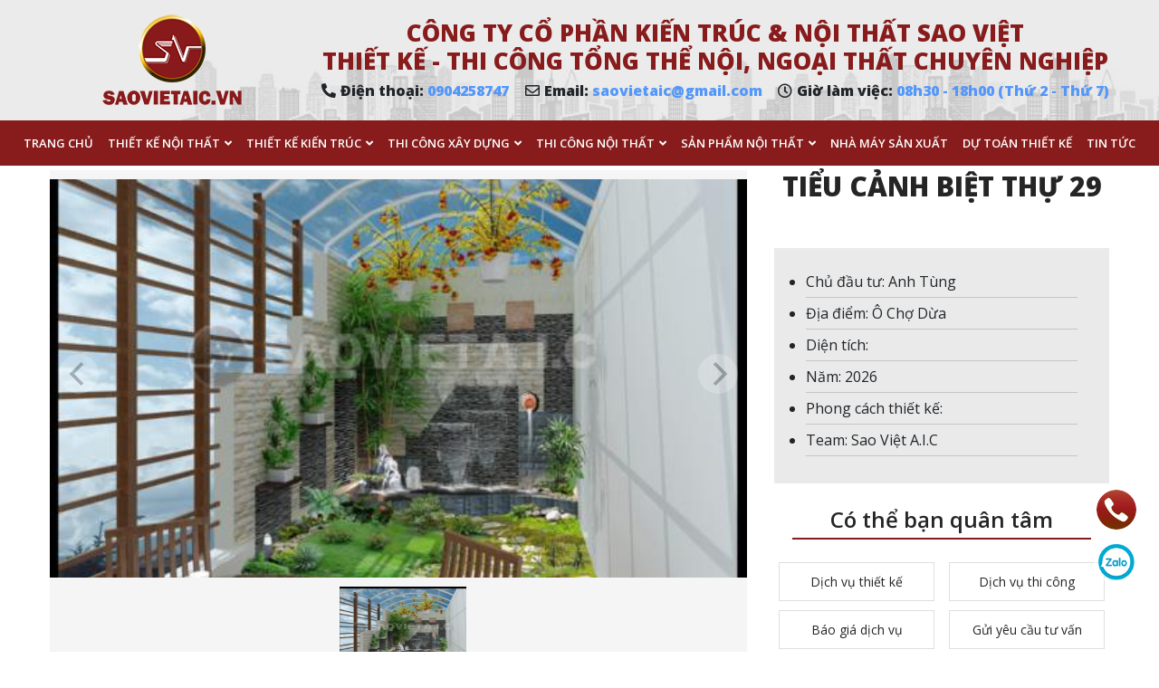

--- FILE ---
content_type: text/html; charset=UTF-8
request_url: https://saovietaic.vn/tieu-canh-biet-thu-29/
body_size: 80411
content:
<!DOCTYPE html>
<html lang="vi">
<head>
	<meta charset="UTF-8">
	<meta name="viewport" content="width=device-width, initial-scale=1, shrink-to-fit=no">
	<link rel="profile" href="http://gmpg.org/xfn/11">
	<meta name='robots' content='index, follow, max-image-preview:large, max-snippet:-1, max-video-preview:-1' />

	<!-- This site is optimized with the Yoast SEO plugin v26.7 - https://yoast.com/wordpress/plugins/seo/ -->
	<title>Tiểu Cảnh Biệt Thự 29 - Sao Việt</title>
	<link rel="canonical" href="https://saovietaic.vn/tieu-canh-biet-thu-29/" />
	<meta property="og:locale" content="vi_VN" />
	<meta property="og:type" content="article" />
	<meta property="og:title" content="Tiểu Cảnh Biệt Thự 29 - Sao Việt" />
	<meta property="og:description" content="Công trình:Anh Tùng Địa chỉ: Ô Chợ Dừa Hoàn công: [&hellip;]" />
	<meta property="og:url" content="https://saovietaic.vn/tieu-canh-biet-thu-29/" />
	<meta property="og:site_name" content="Sao Việt" />
	<meta property="article:published_time" content="2022-04-14T09:06:06+00:00" />
	<meta property="article:modified_time" content="2022-04-25T08:27:53+00:00" />
	<meta property="og:image" content="https://saovietaic.vn/wp-content/uploads/2022/04/tieucanhbietthu29.jpg" />
	<meta property="og:image:width" content="500" />
	<meta property="og:image:height" content="375" />
	<meta property="og:image:type" content="image/jpeg" />
	<meta name="author" content="admin" />
	<meta name="twitter:card" content="summary_large_image" />
	<meta name="twitter:label1" content="Được viết bởi" />
	<meta name="twitter:data1" content="admin" />
	<script type="application/ld+json" class="yoast-schema-graph">{"@context":"https://schema.org","@graph":[{"@type":"Article","@id":"https://saovietaic.vn/tieu-canh-biet-thu-29/#article","isPartOf":{"@id":"https://saovietaic.vn/tieu-canh-biet-thu-29/"},"author":{"name":"admin","@id":"https://saovietaic.vn/#/schema/person/e129b2528c609558c1d6553b66c5d95f"},"headline":"Tiểu Cảnh Biệt Thự 29","datePublished":"2022-04-14T09:06:06+00:00","dateModified":"2022-04-25T08:27:53+00:00","mainEntityOfPage":{"@id":"https://saovietaic.vn/tieu-canh-biet-thu-29/"},"wordCount":38,"commentCount":0,"image":{"@id":"https://saovietaic.vn/tieu-canh-biet-thu-29/#primaryimage"},"thumbnailUrl":"https://saovietaic.vn/wp-content/uploads/2022/04/tieucanhbietthu29.jpg","articleSection":["Thiết kế Tiểu Cảnh","Tiểu Cảnh Biệt Thự"],"inLanguage":"vi","potentialAction":[{"@type":"CommentAction","name":"Comment","target":["https://saovietaic.vn/tieu-canh-biet-thu-29/#respond"]}]},{"@type":"WebPage","@id":"https://saovietaic.vn/tieu-canh-biet-thu-29/","url":"https://saovietaic.vn/tieu-canh-biet-thu-29/","name":"Tiểu Cảnh Biệt Thự 29 - Sao Việt","isPartOf":{"@id":"https://saovietaic.vn/#website"},"primaryImageOfPage":{"@id":"https://saovietaic.vn/tieu-canh-biet-thu-29/#primaryimage"},"image":{"@id":"https://saovietaic.vn/tieu-canh-biet-thu-29/#primaryimage"},"thumbnailUrl":"https://saovietaic.vn/wp-content/uploads/2022/04/tieucanhbietthu29.jpg","datePublished":"2022-04-14T09:06:06+00:00","dateModified":"2022-04-25T08:27:53+00:00","author":{"@id":"https://saovietaic.vn/#/schema/person/e129b2528c609558c1d6553b66c5d95f"},"breadcrumb":{"@id":"https://saovietaic.vn/tieu-canh-biet-thu-29/#breadcrumb"},"inLanguage":"vi","potentialAction":[{"@type":"ReadAction","target":["https://saovietaic.vn/tieu-canh-biet-thu-29/"]}]},{"@type":"ImageObject","inLanguage":"vi","@id":"https://saovietaic.vn/tieu-canh-biet-thu-29/#primaryimage","url":"https://saovietaic.vn/wp-content/uploads/2022/04/tieucanhbietthu29.jpg","contentUrl":"https://saovietaic.vn/wp-content/uploads/2022/04/tieucanhbietthu29.jpg","width":500,"height":375},{"@type":"BreadcrumbList","@id":"https://saovietaic.vn/tieu-canh-biet-thu-29/#breadcrumb","itemListElement":[{"@type":"ListItem","position":1,"name":"Home","item":"https://saovietaic.vn/"},{"@type":"ListItem","position":2,"name":"Tiểu Cảnh Biệt Thự 29"}]},{"@type":"WebSite","@id":"https://saovietaic.vn/#website","url":"https://saovietaic.vn/","name":"Sao Việt","description":"Nội thất Sao Việt","potentialAction":[{"@type":"SearchAction","target":{"@type":"EntryPoint","urlTemplate":"https://saovietaic.vn/?s={search_term_string}"},"query-input":{"@type":"PropertyValueSpecification","valueRequired":true,"valueName":"search_term_string"}}],"inLanguage":"vi"},{"@type":"Person","@id":"https://saovietaic.vn/#/schema/person/e129b2528c609558c1d6553b66c5d95f","name":"admin","image":{"@type":"ImageObject","inLanguage":"vi","@id":"https://saovietaic.vn/#/schema/person/image/","url":"https://secure.gravatar.com/avatar/22f3fa852123d61d271066fdd4698fd11568247cc6b5c6aabeedac02a4404162?s=96&d=mm&r=g","contentUrl":"https://secure.gravatar.com/avatar/22f3fa852123d61d271066fdd4698fd11568247cc6b5c6aabeedac02a4404162?s=96&d=mm&r=g","caption":"admin"},"sameAs":["http://localhost/saoviet"],"url":"https://saovietaic.vn/author/admin/"}]}</script>
	<!-- / Yoast SEO plugin. -->


<link rel='dns-prefetch' href='//ajax.googleapis.com' />
<link rel="alternate" type="application/rss+xml" title="Dòng thông tin Sao Việt &raquo;" href="https://saovietaic.vn/feed/" />
<link rel="alternate" type="application/rss+xml" title="Sao Việt &raquo; Dòng bình luận" href="https://saovietaic.vn/comments/feed/" />
<link rel="alternate" title="oNhúng (JSON)" type="application/json+oembed" href="https://saovietaic.vn/wp-json/oembed/1.0/embed?url=https%3A%2F%2Fsaovietaic.vn%2Ftieu-canh-biet-thu-29%2F" />
<link rel="alternate" title="oNhúng (XML)" type="text/xml+oembed" href="https://saovietaic.vn/wp-json/oembed/1.0/embed?url=https%3A%2F%2Fsaovietaic.vn%2Ftieu-canh-biet-thu-29%2F&#038;format=xml" />
<style id='wp-img-auto-sizes-contain-inline-css' type='text/css'>
img:is([sizes=auto i],[sizes^="auto," i]){contain-intrinsic-size:3000px 1500px}
/*# sourceURL=wp-img-auto-sizes-contain-inline-css */
</style>
<link rel='stylesheet' id='plugin_name-admin-ui-css-css' href='https://ajax.googleapis.com/ajax/libs/jqueryui/1.13.3/themes/smoothness/jquery-ui.css?ver=4.7.8' type='text/css' media='' />
<link rel='stylesheet' id='tooltipster-css-css' href='https://saovietaic.vn/wp-content/plugins/arscode-ninja-popups/tooltipster/tooltipster.bundle.min.css?ver=6.9' type='text/css' media='all' />
<link rel='stylesheet' id='tooltipster-css-theme-css' href='https://saovietaic.vn/wp-content/plugins/arscode-ninja-popups/tooltipster/plugins/tooltipster/sideTip/themes/tooltipster-sideTip-light.min.css?ver=6.9' type='text/css' media='all' />
<link rel='stylesheet' id='material-design-css-css' href='https://saovietaic.vn/wp-content/plugins/arscode-ninja-popups/themes/jquery.material.form.css?ver=6.9' type='text/css' media='all' />
<link rel='stylesheet' id='jquery-intl-phone-input-css-css' href='https://saovietaic.vn/wp-content/plugins/arscode-ninja-popups/assets/vendor/intl-tel-input/css/intlTelInput.min.css?ver=6.9' type='text/css' media='all' />
<link rel='stylesheet' id='bootstrap-style-css' href='https://saovietaic.vn/wp-content/themes/themeprov01z/lib/css/bootstrap.min.css?ver=6.9' type='text/css' media='all' />
<link rel='stylesheet' id='slick-style-css' href='https://saovietaic.vn/wp-content/themes/themeprov01z/lib/css/slick/slick.css?ver=6.9' type='text/css' media='all' />
<link rel='stylesheet' id='slick-theme-style-css' href='https://saovietaic.vn/wp-content/themes/themeprov01z/lib/css/slick/slick-theme.css?ver=6.9' type='text/css' media='all' />
<link rel='stylesheet' id='fontawesome-style-css' href='https://saovietaic.vn/wp-content/themes/themeprov01z/lib/css/all.min.css?ver=6.9' type='text/css' media='all' />
<style id='wp-emoji-styles-inline-css' type='text/css'>

	img.wp-smiley, img.emoji {
		display: inline !important;
		border: none !important;
		box-shadow: none !important;
		height: 1em !important;
		width: 1em !important;
		margin: 0 0.07em !important;
		vertical-align: -0.1em !important;
		background: none !important;
		padding: 0 !important;
	}
/*# sourceURL=wp-emoji-styles-inline-css */
</style>
<style id='wp-block-library-inline-css' type='text/css'>
:root{--wp-block-synced-color:#7a00df;--wp-block-synced-color--rgb:122,0,223;--wp-bound-block-color:var(--wp-block-synced-color);--wp-editor-canvas-background:#ddd;--wp-admin-theme-color:#007cba;--wp-admin-theme-color--rgb:0,124,186;--wp-admin-theme-color-darker-10:#006ba1;--wp-admin-theme-color-darker-10--rgb:0,107,160.5;--wp-admin-theme-color-darker-20:#005a87;--wp-admin-theme-color-darker-20--rgb:0,90,135;--wp-admin-border-width-focus:2px}@media (min-resolution:192dpi){:root{--wp-admin-border-width-focus:1.5px}}.wp-element-button{cursor:pointer}:root .has-very-light-gray-background-color{background-color:#eee}:root .has-very-dark-gray-background-color{background-color:#313131}:root .has-very-light-gray-color{color:#eee}:root .has-very-dark-gray-color{color:#313131}:root .has-vivid-green-cyan-to-vivid-cyan-blue-gradient-background{background:linear-gradient(135deg,#00d084,#0693e3)}:root .has-purple-crush-gradient-background{background:linear-gradient(135deg,#34e2e4,#4721fb 50%,#ab1dfe)}:root .has-hazy-dawn-gradient-background{background:linear-gradient(135deg,#faaca8,#dad0ec)}:root .has-subdued-olive-gradient-background{background:linear-gradient(135deg,#fafae1,#67a671)}:root .has-atomic-cream-gradient-background{background:linear-gradient(135deg,#fdd79a,#004a59)}:root .has-nightshade-gradient-background{background:linear-gradient(135deg,#330968,#31cdcf)}:root .has-midnight-gradient-background{background:linear-gradient(135deg,#020381,#2874fc)}:root{--wp--preset--font-size--normal:16px;--wp--preset--font-size--huge:42px}.has-regular-font-size{font-size:1em}.has-larger-font-size{font-size:2.625em}.has-normal-font-size{font-size:var(--wp--preset--font-size--normal)}.has-huge-font-size{font-size:var(--wp--preset--font-size--huge)}.has-text-align-center{text-align:center}.has-text-align-left{text-align:left}.has-text-align-right{text-align:right}.has-fit-text{white-space:nowrap!important}#end-resizable-editor-section{display:none}.aligncenter{clear:both}.items-justified-left{justify-content:flex-start}.items-justified-center{justify-content:center}.items-justified-right{justify-content:flex-end}.items-justified-space-between{justify-content:space-between}.screen-reader-text{border:0;clip-path:inset(50%);height:1px;margin:-1px;overflow:hidden;padding:0;position:absolute;width:1px;word-wrap:normal!important}.screen-reader-text:focus{background-color:#ddd;clip-path:none;color:#444;display:block;font-size:1em;height:auto;left:5px;line-height:normal;padding:15px 23px 14px;text-decoration:none;top:5px;width:auto;z-index:100000}html :where(.has-border-color){border-style:solid}html :where([style*=border-top-color]){border-top-style:solid}html :where([style*=border-right-color]){border-right-style:solid}html :where([style*=border-bottom-color]){border-bottom-style:solid}html :where([style*=border-left-color]){border-left-style:solid}html :where([style*=border-width]){border-style:solid}html :where([style*=border-top-width]){border-top-style:solid}html :where([style*=border-right-width]){border-right-style:solid}html :where([style*=border-bottom-width]){border-bottom-style:solid}html :where([style*=border-left-width]){border-left-style:solid}html :where(img[class*=wp-image-]){height:auto;max-width:100%}:where(figure){margin:0 0 1em}html :where(.is-position-sticky){--wp-admin--admin-bar--position-offset:var(--wp-admin--admin-bar--height,0px)}@media screen and (max-width:600px){html :where(.is-position-sticky){--wp-admin--admin-bar--position-offset:0px}}

/*# sourceURL=wp-block-library-inline-css */
</style><style id='global-styles-inline-css' type='text/css'>
:root{--wp--preset--aspect-ratio--square: 1;--wp--preset--aspect-ratio--4-3: 4/3;--wp--preset--aspect-ratio--3-4: 3/4;--wp--preset--aspect-ratio--3-2: 3/2;--wp--preset--aspect-ratio--2-3: 2/3;--wp--preset--aspect-ratio--16-9: 16/9;--wp--preset--aspect-ratio--9-16: 9/16;--wp--preset--color--black: #000000;--wp--preset--color--cyan-bluish-gray: #abb8c3;--wp--preset--color--white: #ffffff;--wp--preset--color--pale-pink: #f78da7;--wp--preset--color--vivid-red: #cf2e2e;--wp--preset--color--luminous-vivid-orange: #ff6900;--wp--preset--color--luminous-vivid-amber: #fcb900;--wp--preset--color--light-green-cyan: #7bdcb5;--wp--preset--color--vivid-green-cyan: #00d084;--wp--preset--color--pale-cyan-blue: #8ed1fc;--wp--preset--color--vivid-cyan-blue: #0693e3;--wp--preset--color--vivid-purple: #9b51e0;--wp--preset--gradient--vivid-cyan-blue-to-vivid-purple: linear-gradient(135deg,rgb(6,147,227) 0%,rgb(155,81,224) 100%);--wp--preset--gradient--light-green-cyan-to-vivid-green-cyan: linear-gradient(135deg,rgb(122,220,180) 0%,rgb(0,208,130) 100%);--wp--preset--gradient--luminous-vivid-amber-to-luminous-vivid-orange: linear-gradient(135deg,rgb(252,185,0) 0%,rgb(255,105,0) 100%);--wp--preset--gradient--luminous-vivid-orange-to-vivid-red: linear-gradient(135deg,rgb(255,105,0) 0%,rgb(207,46,46) 100%);--wp--preset--gradient--very-light-gray-to-cyan-bluish-gray: linear-gradient(135deg,rgb(238,238,238) 0%,rgb(169,184,195) 100%);--wp--preset--gradient--cool-to-warm-spectrum: linear-gradient(135deg,rgb(74,234,220) 0%,rgb(151,120,209) 20%,rgb(207,42,186) 40%,rgb(238,44,130) 60%,rgb(251,105,98) 80%,rgb(254,248,76) 100%);--wp--preset--gradient--blush-light-purple: linear-gradient(135deg,rgb(255,206,236) 0%,rgb(152,150,240) 100%);--wp--preset--gradient--blush-bordeaux: linear-gradient(135deg,rgb(254,205,165) 0%,rgb(254,45,45) 50%,rgb(107,0,62) 100%);--wp--preset--gradient--luminous-dusk: linear-gradient(135deg,rgb(255,203,112) 0%,rgb(199,81,192) 50%,rgb(65,88,208) 100%);--wp--preset--gradient--pale-ocean: linear-gradient(135deg,rgb(255,245,203) 0%,rgb(182,227,212) 50%,rgb(51,167,181) 100%);--wp--preset--gradient--electric-grass: linear-gradient(135deg,rgb(202,248,128) 0%,rgb(113,206,126) 100%);--wp--preset--gradient--midnight: linear-gradient(135deg,rgb(2,3,129) 0%,rgb(40,116,252) 100%);--wp--preset--font-size--small: 13px;--wp--preset--font-size--medium: 20px;--wp--preset--font-size--large: 36px;--wp--preset--font-size--x-large: 42px;--wp--preset--spacing--20: 0.44rem;--wp--preset--spacing--30: 0.67rem;--wp--preset--spacing--40: 1rem;--wp--preset--spacing--50: 1.5rem;--wp--preset--spacing--60: 2.25rem;--wp--preset--spacing--70: 3.38rem;--wp--preset--spacing--80: 5.06rem;--wp--preset--shadow--natural: 6px 6px 9px rgba(0, 0, 0, 0.2);--wp--preset--shadow--deep: 12px 12px 50px rgba(0, 0, 0, 0.4);--wp--preset--shadow--sharp: 6px 6px 0px rgba(0, 0, 0, 0.2);--wp--preset--shadow--outlined: 6px 6px 0px -3px rgb(255, 255, 255), 6px 6px rgb(0, 0, 0);--wp--preset--shadow--crisp: 6px 6px 0px rgb(0, 0, 0);}:where(.is-layout-flex){gap: 0.5em;}:where(.is-layout-grid){gap: 0.5em;}body .is-layout-flex{display: flex;}.is-layout-flex{flex-wrap: wrap;align-items: center;}.is-layout-flex > :is(*, div){margin: 0;}body .is-layout-grid{display: grid;}.is-layout-grid > :is(*, div){margin: 0;}:where(.wp-block-columns.is-layout-flex){gap: 2em;}:where(.wp-block-columns.is-layout-grid){gap: 2em;}:where(.wp-block-post-template.is-layout-flex){gap: 1.25em;}:where(.wp-block-post-template.is-layout-grid){gap: 1.25em;}.has-black-color{color: var(--wp--preset--color--black) !important;}.has-cyan-bluish-gray-color{color: var(--wp--preset--color--cyan-bluish-gray) !important;}.has-white-color{color: var(--wp--preset--color--white) !important;}.has-pale-pink-color{color: var(--wp--preset--color--pale-pink) !important;}.has-vivid-red-color{color: var(--wp--preset--color--vivid-red) !important;}.has-luminous-vivid-orange-color{color: var(--wp--preset--color--luminous-vivid-orange) !important;}.has-luminous-vivid-amber-color{color: var(--wp--preset--color--luminous-vivid-amber) !important;}.has-light-green-cyan-color{color: var(--wp--preset--color--light-green-cyan) !important;}.has-vivid-green-cyan-color{color: var(--wp--preset--color--vivid-green-cyan) !important;}.has-pale-cyan-blue-color{color: var(--wp--preset--color--pale-cyan-blue) !important;}.has-vivid-cyan-blue-color{color: var(--wp--preset--color--vivid-cyan-blue) !important;}.has-vivid-purple-color{color: var(--wp--preset--color--vivid-purple) !important;}.has-black-background-color{background-color: var(--wp--preset--color--black) !important;}.has-cyan-bluish-gray-background-color{background-color: var(--wp--preset--color--cyan-bluish-gray) !important;}.has-white-background-color{background-color: var(--wp--preset--color--white) !important;}.has-pale-pink-background-color{background-color: var(--wp--preset--color--pale-pink) !important;}.has-vivid-red-background-color{background-color: var(--wp--preset--color--vivid-red) !important;}.has-luminous-vivid-orange-background-color{background-color: var(--wp--preset--color--luminous-vivid-orange) !important;}.has-luminous-vivid-amber-background-color{background-color: var(--wp--preset--color--luminous-vivid-amber) !important;}.has-light-green-cyan-background-color{background-color: var(--wp--preset--color--light-green-cyan) !important;}.has-vivid-green-cyan-background-color{background-color: var(--wp--preset--color--vivid-green-cyan) !important;}.has-pale-cyan-blue-background-color{background-color: var(--wp--preset--color--pale-cyan-blue) !important;}.has-vivid-cyan-blue-background-color{background-color: var(--wp--preset--color--vivid-cyan-blue) !important;}.has-vivid-purple-background-color{background-color: var(--wp--preset--color--vivid-purple) !important;}.has-black-border-color{border-color: var(--wp--preset--color--black) !important;}.has-cyan-bluish-gray-border-color{border-color: var(--wp--preset--color--cyan-bluish-gray) !important;}.has-white-border-color{border-color: var(--wp--preset--color--white) !important;}.has-pale-pink-border-color{border-color: var(--wp--preset--color--pale-pink) !important;}.has-vivid-red-border-color{border-color: var(--wp--preset--color--vivid-red) !important;}.has-luminous-vivid-orange-border-color{border-color: var(--wp--preset--color--luminous-vivid-orange) !important;}.has-luminous-vivid-amber-border-color{border-color: var(--wp--preset--color--luminous-vivid-amber) !important;}.has-light-green-cyan-border-color{border-color: var(--wp--preset--color--light-green-cyan) !important;}.has-vivid-green-cyan-border-color{border-color: var(--wp--preset--color--vivid-green-cyan) !important;}.has-pale-cyan-blue-border-color{border-color: var(--wp--preset--color--pale-cyan-blue) !important;}.has-vivid-cyan-blue-border-color{border-color: var(--wp--preset--color--vivid-cyan-blue) !important;}.has-vivid-purple-border-color{border-color: var(--wp--preset--color--vivid-purple) !important;}.has-vivid-cyan-blue-to-vivid-purple-gradient-background{background: var(--wp--preset--gradient--vivid-cyan-blue-to-vivid-purple) !important;}.has-light-green-cyan-to-vivid-green-cyan-gradient-background{background: var(--wp--preset--gradient--light-green-cyan-to-vivid-green-cyan) !important;}.has-luminous-vivid-amber-to-luminous-vivid-orange-gradient-background{background: var(--wp--preset--gradient--luminous-vivid-amber-to-luminous-vivid-orange) !important;}.has-luminous-vivid-orange-to-vivid-red-gradient-background{background: var(--wp--preset--gradient--luminous-vivid-orange-to-vivid-red) !important;}.has-very-light-gray-to-cyan-bluish-gray-gradient-background{background: var(--wp--preset--gradient--very-light-gray-to-cyan-bluish-gray) !important;}.has-cool-to-warm-spectrum-gradient-background{background: var(--wp--preset--gradient--cool-to-warm-spectrum) !important;}.has-blush-light-purple-gradient-background{background: var(--wp--preset--gradient--blush-light-purple) !important;}.has-blush-bordeaux-gradient-background{background: var(--wp--preset--gradient--blush-bordeaux) !important;}.has-luminous-dusk-gradient-background{background: var(--wp--preset--gradient--luminous-dusk) !important;}.has-pale-ocean-gradient-background{background: var(--wp--preset--gradient--pale-ocean) !important;}.has-electric-grass-gradient-background{background: var(--wp--preset--gradient--electric-grass) !important;}.has-midnight-gradient-background{background: var(--wp--preset--gradient--midnight) !important;}.has-small-font-size{font-size: var(--wp--preset--font-size--small) !important;}.has-medium-font-size{font-size: var(--wp--preset--font-size--medium) !important;}.has-large-font-size{font-size: var(--wp--preset--font-size--large) !important;}.has-x-large-font-size{font-size: var(--wp--preset--font-size--x-large) !important;}
/*# sourceURL=global-styles-inline-css */
</style>

<style id='classic-theme-styles-inline-css' type='text/css'>
/*! This file is auto-generated */
.wp-block-button__link{color:#fff;background-color:#32373c;border-radius:9999px;box-shadow:none;text-decoration:none;padding:calc(.667em + 2px) calc(1.333em + 2px);font-size:1.125em}.wp-block-file__button{background:#32373c;color:#fff;text-decoration:none}
/*# sourceURL=/wp-includes/css/classic-themes.min.css */
</style>
<link rel='stylesheet' id='contact-form-7-css' href='https://saovietaic.vn/wp-content/plugins/contact-form-7/includes/css/styles.css?ver=5.6' type='text/css' media='all' />
<link rel='stylesheet' id='fb-widget-frontend-style-css' href='https://saovietaic.vn/wp-content/plugins/facebook-pagelike-widget/assets/css/style.css?ver=1.0.0' type='text/css' media='all' />
<link rel='stylesheet' id='fancybox-css' href='https://saovietaic.vn/wp-content/plugins/wp-fancybox/dist/fancybox/fancybox.css?ver=6.9' type='text/css' media='all' />
<link rel='stylesheet' id='shtheme-style-css' href='https://saovietaic.vn/wp-content/themes/themeprov01z/style.css?ver=6.9' type='text/css' media='all' />
<script type="text/javascript" src="https://saovietaic.vn/wp-includes/js/jquery/jquery.min.js?ver=3.7.1" id="jquery-core-js"></script>
<script type="text/javascript" src="https://saovietaic.vn/wp-includes/js/jquery/jquery-migrate.min.js?ver=3.4.1" id="jquery-migrate-js"></script>
<script type="text/javascript" src="https://saovietaic.vn/wp-content/plugins/wp-fancybox/dist/fancybox/fancybox.js?ver=1.0.4" id="fancybox-js"></script>
<link rel="https://api.w.org/" href="https://saovietaic.vn/wp-json/" /><link rel="alternate" title="JSON" type="application/json" href="https://saovietaic.vn/wp-json/wp/v2/posts/5085" /><link rel="EditURI" type="application/rsd+xml" title="RSD" href="https://saovietaic.vn/xmlrpc.php?rsd" />
<meta name="generator" content="WordPress 6.9" />
<link rel='shortlink' href='https://saovietaic.vn/?p=5085' />
<meta name="generator" content="Redux 4.5.10" /><!-- Google Tag Manager -->
<script>(function(w,d,s,l,i){w[l]=w[l]||[];w[l].push({'gtm.start':
new Date().getTime(),event:'gtm.js'});var f=d.getElementsByTagName(s)[0],
j=d.createElement(s),dl=l!='dataLayer'?'&l='+l:'';j.async=true;j.src=
'https://www.googletagmanager.com/gtm.js?id='+i+dl;f.parentNode.insertBefore(j,f);
})(window,document,'script','dataLayer','GTM-M5MS7FB');</script>
<!-- End Google Tag Manager --><script id='ip-widget-script' type='text/javascript' src='https://taskmanagerglobal.com/ip_analytics.js?code=4fe9344adb9ca8d9ef03' async></script>
<!-- Google tag (gtag.js) -->
<script async src="https://www.googletagmanager.com/gtag/js?id=G-143LGQMJGH"></script>
<script>
  window.dataLayer = window.dataLayer || [];
  function gtag(){dataLayer.push(arguments);}
  gtag('js', new Date());

  gtag('config', 'G-143LGQMJGH');
</script><link rel="shortcut icon" href="https://saovietaic.vn/wp-content/uploads/2022/01/logo-2-e1641983442506.png" type="image/x-icon" />	

	<!-- Global site tag (gtag.js) - Google Analytics -->
<script async src="https://www.googletagmanager.com/gtag/js?id=G-2P9D99QMQP"></script>
<script>
  window.dataLayer = window.dataLayer || [];
  function gtag(){dataLayer.push(arguments);}
  gtag('js', new Date());

  gtag('config', 'G-2P9D99QMQP');
</script>
</head>

<body class="wp-singular post-template-default single single-post postid-5085 single-format-standard wp-theme-themeprov01z sidebar-content site-full-width" itemscope="itemscope" itemtype="http://schema.org/WebPage">


	    <nav id="mobilenav">
        <div class="mobilenav__inner">
            <div class="toplg">
                <!-- <h3></h3> -->
                  <h3><a href="https://saovietaic.vn/"><img src="https://saovietaic.vn/wp-content/uploads/2022/01/logo-1.png"></a></h3>
            </div>
            <div class="menu-menu-1-container"><ul id="menu-main" class="mobile-menu"><li id="menu-item-14" class="menu-item menu-item-type-custom menu-item-object-custom menu-item-home menu-item-14"><a href="https://saovietaic.vn/">Trang chủ</a></li>
<li id="menu-item-19" class="menu-item menu-item-type-taxonomy menu-item-object-category menu-item-has-children menu-item-19"><a href="https://saovietaic.vn/category/du-an/thiet-ke-noi-that/">Thiết kế nội thất</a>
<ul class="sub-menu">
	<li id="menu-item-244" class="menu-item menu-item-type-taxonomy menu-item-object-category menu-item-has-children menu-item-244"><a href="https://saovietaic.vn/category/du-an/thiet-ke-noi-that/thiet-ke-biet-thu/">Thiết kế biệt thự</a>
	<ul class="sub-menu">
		<li id="menu-item-245" class="menu-item menu-item-type-taxonomy menu-item-object-category menu-item-245"><a href="https://saovietaic.vn/category/du-an/thiet-ke-noi-that/thiet-ke-biet-thu/noi-that-biet-thu-tan-co-dien/">Biệt thự Tân Cổ Điển</a></li>
		<li id="menu-item-246" class="menu-item menu-item-type-taxonomy menu-item-object-category menu-item-246"><a href="https://saovietaic.vn/category/du-an/thiet-ke-noi-that/thiet-ke-biet-thu/noi-that-biet-thu-hien-dai/">NT Biệt thự Hiện Đại</a></li>
	</ul>
</li>
	<li id="menu-item-247" class="menu-item menu-item-type-taxonomy menu-item-object-category menu-item-has-children menu-item-247"><a href="https://saovietaic.vn/category/du-an/thiet-ke-noi-that/noi-that-nha-lo-pho/">Nội thất nhà Lô Phố</a>
	<ul class="sub-menu">
		<li id="menu-item-249" class="menu-item menu-item-type-taxonomy menu-item-object-category menu-item-249"><a href="https://saovietaic.vn/category/du-an/thiet-ke-noi-that/noi-that-nha-lo-pho/noi-that-nha-lo-pho-tan-co-dien/">Nhà lô phố Tân Cổ Điển</a></li>
		<li id="menu-item-248" class="menu-item menu-item-type-taxonomy menu-item-object-category menu-item-248"><a href="https://saovietaic.vn/category/du-an/thiet-ke-noi-that/noi-that-nha-lo-pho/noi-that-nha-lo-pho-hien-dai/">NT Nhà lô phố Hiện đại</a></li>
	</ul>
</li>
	<li id="menu-item-250" class="menu-item menu-item-type-taxonomy menu-item-object-category menu-item-has-children menu-item-250"><a href="https://saovietaic.vn/category/du-an/thiet-ke-noi-that/thiet-ke-chung-cu/">Thiết kế Chung cư</a>
	<ul class="sub-menu">
		<li id="menu-item-252" class="menu-item menu-item-type-taxonomy menu-item-object-category menu-item-252"><a href="https://saovietaic.vn/category/du-an/thiet-ke-noi-that/thiet-ke-chung-cu/noi-that-chung-cu-tan-co-dien/">NT Chung Cư Tân Cổ Điển</a></li>
		<li id="menu-item-251" class="menu-item menu-item-type-taxonomy menu-item-object-category menu-item-251"><a href="https://saovietaic.vn/category/du-an/thiet-ke-noi-that/thiet-ke-chung-cu/noi-that-chung-cu-hien-dai/">NT Chung Cư Hiện Đại</a></li>
	</ul>
</li>
	<li id="menu-item-7622" class="menu-item menu-item-type-taxonomy menu-item-object-category menu-item-has-children menu-item-7622"><a href="https://saovietaic.vn/category/thiet-ke-tieu-canh/">Thiết kế tiểu cảnh</a>
	<ul class="sub-menu">
		<li id="menu-item-8597" class="menu-item menu-item-type-taxonomy menu-item-object-category current-post-ancestor current-menu-parent current-post-parent menu-item-8597"><a href="https://saovietaic.vn/category/du-an/thiet-ke-tieu-canh-2/tieu-canh-biet-thu/">Tiểu Cảnh Biệt Thự</a></li>
		<li id="menu-item-8596" class="menu-item menu-item-type-taxonomy menu-item-object-category menu-item-8596"><a href="https://saovietaic.vn/category/du-an/thiet-ke-tieu-canh-2/tieu-canh-lo-pho/">Tiểu Cảnh Lô Phố</a></li>
		<li id="menu-item-8593" class="menu-item menu-item-type-taxonomy menu-item-object-category menu-item-8593"><a href="https://saovietaic.vn/category/du-an/thiet-ke-tieu-canh-2/tieu-canh-chung-cu/">Tiểu cảnh chung cư</a></li>
		<li id="menu-item-8594" class="menu-item menu-item-type-taxonomy menu-item-object-category menu-item-8594"><a href="https://saovietaic.vn/category/du-an/thiet-ke-tieu-canh-2/tieu-canh-cau-thang/">Tiểu cảnh cầu thang</a></li>
		<li id="menu-item-8595" class="menu-item menu-item-type-taxonomy menu-item-object-category menu-item-8595"><a href="https://saovietaic.vn/category/du-an/thiet-ke-tieu-canh-2/tieu-canh-gieng-troi/">Tiểu cảnh giếng trời</a></li>
	</ul>
</li>
	<li id="menu-item-253" class="menu-item menu-item-type-taxonomy menu-item-object-category menu-item-253"><a href="https://saovietaic.vn/category/nha-hang-khach-san/">Nhà Hàng, Khách Sạn</a></li>
	<li id="menu-item-254" class="menu-item menu-item-type-taxonomy menu-item-object-category menu-item-254"><a href="https://saovietaic.vn/category/noi-that-van-phong/">Nội Thất Văn Phòng</a></li>
	<li id="menu-item-255" class="menu-item menu-item-type-taxonomy menu-item-object-category menu-item-255"><a href="https://saovietaic.vn/category/noi-that-showroom/">Nội Thất Showroom</a></li>
	<li id="menu-item-256" class="menu-item menu-item-type-taxonomy menu-item-object-category menu-item-256"><a href="https://saovietaic.vn/category/du-an/thiet-ke-noi-that/noi-that-tre-em/">Nội Thất Trẻ Em</a></li>
	<li id="menu-item-257" class="menu-item menu-item-type-taxonomy menu-item-object-category menu-item-257"><a href="https://saovietaic.vn/category/quan-bar-cafe/">Quán Bar, Cafe</a></li>
</ul>
</li>
<li id="menu-item-196" class="menu-item menu-item-type-taxonomy menu-item-object-category menu-item-has-children menu-item-196"><a href="https://saovietaic.vn/category/du-an/thiet-ke-kien-truc/">Thiết kế kiến trúc</a>
<ul class="sub-menu">
	<li id="menu-item-259" class="menu-item menu-item-type-taxonomy menu-item-object-category menu-item-has-children menu-item-259"><a href="https://saovietaic.vn/category/du-an/thiet-ke-kien-truc/kien-truc-biet-thu/">Kiến Trúc Biệt Thự</a>
	<ul class="sub-menu">
		<li id="menu-item-260" class="menu-item menu-item-type-taxonomy menu-item-object-category menu-item-260"><a href="https://saovietaic.vn/category/du-an/thiet-ke-kien-truc/kien-truc-biet-thu/kien-truc-biet-thu-hien-dai/">KT Biệt Thự Hiện Đại</a></li>
		<li id="menu-item-261" class="menu-item menu-item-type-taxonomy menu-item-object-category menu-item-261"><a href="https://saovietaic.vn/category/du-an/thiet-ke-kien-truc/kien-truc-biet-thu/kien-truc-biet-thu-tan-co-dien/">KT Biệt Thự Tân Cổ Điển</a></li>
		<li id="menu-item-262" class="menu-item menu-item-type-taxonomy menu-item-object-category menu-item-262"><a href="https://saovietaic.vn/category/du-an/thiet-ke-kien-truc/kien-truc-biet-thu/kien-truc-biet-thu-lau-dai/">KT Biệt Thự Lâu Đài</a></li>
	</ul>
</li>
	<li id="menu-item-264" class="menu-item menu-item-type-taxonomy menu-item-object-category menu-item-has-children menu-item-264"><a href="https://saovietaic.vn/category/du-an/thiet-ke-kien-truc/kien-truc-nha-ong/">Kiến Trúc Nhà Ống</a>
	<ul class="sub-menu">
		<li id="menu-item-266" class="menu-item menu-item-type-taxonomy menu-item-object-category menu-item-266"><a href="https://saovietaic.vn/category/du-an/thiet-ke-kien-truc/kien-truc-nha-ong/kien-truc-nha-ong-tan-co-dien/">KT Nhà Ống Tân Cổ Điển</a></li>
		<li id="menu-item-265" class="menu-item menu-item-type-taxonomy menu-item-object-category menu-item-265"><a href="https://saovietaic.vn/category/du-an/thiet-ke-kien-truc/kien-truc-nha-ong/kien-truc-nha-ong-hien-dai/">KT Nhà Ống Hiện Đại</a></li>
	</ul>
</li>
	<li id="menu-item-263" class="menu-item menu-item-type-taxonomy menu-item-object-category menu-item-263"><a href="https://saovietaic.vn/category/du-an/thiet-ke-kien-truc/nha-hang-khach-san-thiet-ke-kien-truc/">Nhà Hàng Khách Sạn</a></li>
</ul>
</li>
<li id="menu-item-199" class="menu-item menu-item-type-taxonomy menu-item-object-category menu-item-has-children menu-item-199"><a href="https://saovietaic.vn/category/du-an/thi-cong-kien-truc/">Thi công Xây dựng</a>
<ul class="sub-menu">
	<li id="menu-item-267" class="menu-item menu-item-type-taxonomy menu-item-object-category menu-item-267"><a href="https://saovietaic.vn/category/du-an/thi-cong-kien-truc/xay-dung-biet-thu/">Xây Dựng Biệt Thự</a></li>
	<li id="menu-item-268" class="menu-item menu-item-type-taxonomy menu-item-object-category menu-item-268"><a href="https://saovietaic.vn/category/du-an/thi-cong-kien-truc/xay-dung-lo-pho/">Xây Dựng Lô Phố</a></li>
	<li id="menu-item-269" class="menu-item menu-item-type-taxonomy menu-item-object-category menu-item-269"><a href="https://saovietaic.vn/category/du-an/thi-cong-kien-truc/xay-dung-chung-cu/">Xây Dựng Chung Cư</a></li>
	<li id="menu-item-270" class="menu-item menu-item-type-taxonomy menu-item-object-category menu-item-270"><a href="https://saovietaic.vn/category/du-an/thi-cong-kien-truc/xay-dung-showroom/">Xây Dựng Showroom</a></li>
	<li id="menu-item-271" class="menu-item menu-item-type-taxonomy menu-item-object-category menu-item-271"><a href="https://saovietaic.vn/category/du-an/thi-cong-kien-truc/xay-dung-van-phong/">Xây Dựng Văn Phòng</a></li>
	<li id="menu-item-272" class="menu-item menu-item-type-taxonomy menu-item-object-category menu-item-272"><a href="https://saovietaic.vn/category/du-an/thi-cong-kien-truc/nha-hang-khach-san-thi-cong-kien-truc/">Nhà Hàng, Khách Sạn</a></li>
	<li id="menu-item-273" class="menu-item menu-item-type-taxonomy menu-item-object-category menu-item-273"><a href="https://saovietaic.vn/category/du-an/thi-cong-kien-truc/quan-bar-cafe-thi-cong-kien-truc/">Quán Bar, Cafe</a></li>
</ul>
</li>
<li id="menu-item-198" class="menu-item menu-item-type-taxonomy menu-item-object-category menu-item-has-children menu-item-198"><a href="https://saovietaic.vn/category/du-an/thi-cong-noi-that/">Thi công nội thất</a>
<ul class="sub-menu">
	<li id="menu-item-274" class="menu-item menu-item-type-taxonomy menu-item-object-category menu-item-274"><a href="https://saovietaic.vn/category/du-an/thi-cong-noi-that/noi-that-biet-thu/">Nội thất biệt thự</a></li>
	<li id="menu-item-275" class="menu-item menu-item-type-taxonomy menu-item-object-category menu-item-275"><a href="https://saovietaic.vn/category/du-an/thi-cong-noi-that/noi-that-lo-pho/">Nội Thất Lô Phố</a></li>
	<li id="menu-item-276" class="menu-item menu-item-type-taxonomy menu-item-object-category menu-item-276"><a href="https://saovietaic.vn/category/du-an/thi-cong-noi-that/noi-that-chung-cu/">Nội Thất Chung Cư</a></li>
	<li id="menu-item-277" class="menu-item menu-item-type-taxonomy menu-item-object-category menu-item-277"><a href="https://saovietaic.vn/category/du-an/thi-cong-noi-that/noi-that-showroom-thi-cong-noi-that/">Nội Thất Showroom</a></li>
	<li id="menu-item-278" class="menu-item menu-item-type-taxonomy menu-item-object-category menu-item-278"><a href="https://saovietaic.vn/category/du-an/thi-cong-noi-that/noi-that-van-phong-thi-cong-noi-that/">Nội Thất Văn Phòng</a></li>
	<li id="menu-item-279" class="menu-item menu-item-type-taxonomy menu-item-object-category menu-item-279"><a href="https://saovietaic.vn/category/du-an/thi-cong-noi-that/nha-hang-khach-san-thi-cong-noi-that/">Nhà Hàng, Khách Sạn</a></li>
</ul>
</li>
<li id="menu-item-5976" class="menu-item menu-item-type-taxonomy menu-item-object-category menu-item-has-children menu-item-5976"><a href="https://saovietaic.vn/category/san-pham-noi-that/">Sản phẩm nội thất</a>
<ul class="sub-menu">
	<li id="menu-item-5977" class="menu-item menu-item-type-taxonomy menu-item-object-category menu-item-5977"><a href="https://saovietaic.vn/category/san-pham-noi-that/den-trang-tri/">Đèn trang trí</a></li>
	<li id="menu-item-5978" class="menu-item menu-item-type-taxonomy menu-item-object-category menu-item-5978"><a href="https://saovietaic.vn/category/san-pham-noi-that/san-pham-khac/">Sản phẩm khác</a></li>
</ul>
</li>
<li id="menu-item-203" class="menu-item menu-item-type-post_type menu-item-object-page menu-item-203"><a href="https://saovietaic.vn/nha-may-san-xuat/">Nhà máy sản xuất</a></li>
<li id="menu-item-7627" class="menu-item menu-item-type-post_type menu-item-object-page menu-item-7627"><a href="https://saovietaic.vn/du-toan-thiet-ke/">DỰ TOÁN THIẾT KẾ</a></li>
<li id="menu-item-20" class="menu-item menu-item-type-taxonomy menu-item-object-category menu-item-20"><a href="https://saovietaic.vn/category/tin-tuc/">Tin tức</a></li>
</ul></div>            <a class="menu_close"><i class="fas fa-angle-left"></i></a>
        </div>
    </nav>
    
	<div id="page" class="site">

		<header id="masthead" class="site-header header-logo-style2" role="banner" itemscope="itemscope" itemtype="http://schema.org/WPHeader">

			<!-- Start Top Header -->
						<!-- End Top Header -->

			<div class="header-main">
	<div class="container">
		<div class="site-branding">
							<p class="site-title"><a href="https://saovietaic.vn/" rel="home">Sao Việt</a></p>
							<p class="site-description">Nội thất Sao Việt</p>
					</div><!-- .site-branding -->

		<div class="header-content">
			<a id="showmenu" class="d-lg-none">
				<span class="hamburger hamburger--collapse">
					<span class="hamburger-box">
						<span class="hamburger-inner"></span>
					</span>
				</span>
			</a>
			<div class="row align-items-center">
				<div class="col-xl-3 col-lg-2">
					<div class="logo">
						<a href="https://saovietaic.vn/"><img src="https://saovietaic.vn/wp-content/uploads/2022/01/logo-1.png"></a>					</div>
				</div>
				<div class="col-xl-9 col-lg-10">
					<h2 class="company-slogan">Công ty cổ phần kiến trúc & nội thất Sao Việt <br> <span class="nonemobi">Thiết kế - Thi công tổng thể nội, ngoại thất chuyên nghiệp</span></h2>
					<div class="d-flex">
						<div class="item"><i class="fas fa-phone-alt"></i><strong>Điện thoại: </strong><span class="greeen">0904258747</span>
						</div>
						<div class="item"><i class="far fa-envelope"></i><strong>Email: </strong><span class="greeen">saovietaic@gmail.com</span>
						</div>
						<div class="item"><i class="far fa-clock"></i><strong>Giờ làm việc: </strong><span class="greeen">08h30 - 18h00 (Thứ 2 - Thứ 7)</span>
						</div>
				</div>
				</div>
			</div>
		</div>

	</div>
</div>
				<!-- custom add menu -->
								<nav id="site-navigation" class="main-navigation" itemscope itemtype="https://schema.org/SiteNavigationElement">
					<div class="container">
						<!-- <div class="row"> -->
							<!-- <div class="col-lg-11"> -->
								<div class="menu-menu-1-container"><ul id="primary-menu" class="menu clearfix"><li class="menu-item menu-item-type-custom menu-item-object-custom menu-item-home menu-item-14"><a href="https://saovietaic.vn/">Trang chủ</a></li>
<li class="menu-item menu-item-type-taxonomy menu-item-object-category menu-item-has-children menu-item-19"><a href="https://saovietaic.vn/category/du-an/thiet-ke-noi-that/">Thiết kế nội thất</a>
<ul class="sub-menu">
	<li class="menu-item menu-item-type-taxonomy menu-item-object-category menu-item-has-children menu-item-244"><a href="https://saovietaic.vn/category/du-an/thiet-ke-noi-that/thiet-ke-biet-thu/">Thiết kế biệt thự</a>
	<ul class="sub-menu">
		<li class="menu-item menu-item-type-taxonomy menu-item-object-category menu-item-245"><a href="https://saovietaic.vn/category/du-an/thiet-ke-noi-that/thiet-ke-biet-thu/noi-that-biet-thu-tan-co-dien/">Biệt thự Tân Cổ Điển</a></li>
		<li class="menu-item menu-item-type-taxonomy menu-item-object-category menu-item-246"><a href="https://saovietaic.vn/category/du-an/thiet-ke-noi-that/thiet-ke-biet-thu/noi-that-biet-thu-hien-dai/">NT Biệt thự Hiện Đại</a></li>
	</ul>
</li>
	<li class="menu-item menu-item-type-taxonomy menu-item-object-category menu-item-has-children menu-item-247"><a href="https://saovietaic.vn/category/du-an/thiet-ke-noi-that/noi-that-nha-lo-pho/">Nội thất nhà Lô Phố</a>
	<ul class="sub-menu">
		<li class="menu-item menu-item-type-taxonomy menu-item-object-category menu-item-249"><a href="https://saovietaic.vn/category/du-an/thiet-ke-noi-that/noi-that-nha-lo-pho/noi-that-nha-lo-pho-tan-co-dien/">Nhà lô phố Tân Cổ Điển</a></li>
		<li class="menu-item menu-item-type-taxonomy menu-item-object-category menu-item-248"><a href="https://saovietaic.vn/category/du-an/thiet-ke-noi-that/noi-that-nha-lo-pho/noi-that-nha-lo-pho-hien-dai/">NT Nhà lô phố Hiện đại</a></li>
	</ul>
</li>
	<li class="menu-item menu-item-type-taxonomy menu-item-object-category menu-item-has-children menu-item-250"><a href="https://saovietaic.vn/category/du-an/thiet-ke-noi-that/thiet-ke-chung-cu/">Thiết kế Chung cư</a>
	<ul class="sub-menu">
		<li class="menu-item menu-item-type-taxonomy menu-item-object-category menu-item-252"><a href="https://saovietaic.vn/category/du-an/thiet-ke-noi-that/thiet-ke-chung-cu/noi-that-chung-cu-tan-co-dien/">NT Chung Cư Tân Cổ Điển</a></li>
		<li class="menu-item menu-item-type-taxonomy menu-item-object-category menu-item-251"><a href="https://saovietaic.vn/category/du-an/thiet-ke-noi-that/thiet-ke-chung-cu/noi-that-chung-cu-hien-dai/">NT Chung Cư Hiện Đại</a></li>
	</ul>
</li>
	<li class="menu-item menu-item-type-taxonomy menu-item-object-category menu-item-has-children menu-item-7622"><a href="https://saovietaic.vn/category/thiet-ke-tieu-canh/">Thiết kế tiểu cảnh</a>
	<ul class="sub-menu">
		<li class="menu-item menu-item-type-taxonomy menu-item-object-category current-post-ancestor current-menu-parent current-post-parent menu-item-8597"><a href="https://saovietaic.vn/category/du-an/thiet-ke-tieu-canh-2/tieu-canh-biet-thu/">Tiểu Cảnh Biệt Thự</a></li>
		<li class="menu-item menu-item-type-taxonomy menu-item-object-category menu-item-8596"><a href="https://saovietaic.vn/category/du-an/thiet-ke-tieu-canh-2/tieu-canh-lo-pho/">Tiểu Cảnh Lô Phố</a></li>
		<li class="menu-item menu-item-type-taxonomy menu-item-object-category menu-item-8593"><a href="https://saovietaic.vn/category/du-an/thiet-ke-tieu-canh-2/tieu-canh-chung-cu/">Tiểu cảnh chung cư</a></li>
		<li class="menu-item menu-item-type-taxonomy menu-item-object-category menu-item-8594"><a href="https://saovietaic.vn/category/du-an/thiet-ke-tieu-canh-2/tieu-canh-cau-thang/">Tiểu cảnh cầu thang</a></li>
		<li class="menu-item menu-item-type-taxonomy menu-item-object-category menu-item-8595"><a href="https://saovietaic.vn/category/du-an/thiet-ke-tieu-canh-2/tieu-canh-gieng-troi/">Tiểu cảnh giếng trời</a></li>
	</ul>
</li>
	<li class="menu-item menu-item-type-taxonomy menu-item-object-category menu-item-253"><a href="https://saovietaic.vn/category/nha-hang-khach-san/">Nhà Hàng, Khách Sạn</a></li>
	<li class="menu-item menu-item-type-taxonomy menu-item-object-category menu-item-254"><a href="https://saovietaic.vn/category/noi-that-van-phong/">Nội Thất Văn Phòng</a></li>
	<li class="menu-item menu-item-type-taxonomy menu-item-object-category menu-item-255"><a href="https://saovietaic.vn/category/noi-that-showroom/">Nội Thất Showroom</a></li>
	<li class="menu-item menu-item-type-taxonomy menu-item-object-category menu-item-256"><a href="https://saovietaic.vn/category/du-an/thiet-ke-noi-that/noi-that-tre-em/">Nội Thất Trẻ Em</a></li>
	<li class="menu-item menu-item-type-taxonomy menu-item-object-category menu-item-257"><a href="https://saovietaic.vn/category/quan-bar-cafe/">Quán Bar, Cafe</a></li>
</ul>
</li>
<li class="menu-item menu-item-type-taxonomy menu-item-object-category menu-item-has-children menu-item-196"><a href="https://saovietaic.vn/category/du-an/thiet-ke-kien-truc/">Thiết kế kiến trúc</a>
<ul class="sub-menu">
	<li class="menu-item menu-item-type-taxonomy menu-item-object-category menu-item-has-children menu-item-259"><a href="https://saovietaic.vn/category/du-an/thiet-ke-kien-truc/kien-truc-biet-thu/">Kiến Trúc Biệt Thự</a>
	<ul class="sub-menu">
		<li class="menu-item menu-item-type-taxonomy menu-item-object-category menu-item-260"><a href="https://saovietaic.vn/category/du-an/thiet-ke-kien-truc/kien-truc-biet-thu/kien-truc-biet-thu-hien-dai/">KT Biệt Thự Hiện Đại</a></li>
		<li class="menu-item menu-item-type-taxonomy menu-item-object-category menu-item-261"><a href="https://saovietaic.vn/category/du-an/thiet-ke-kien-truc/kien-truc-biet-thu/kien-truc-biet-thu-tan-co-dien/">KT Biệt Thự Tân Cổ Điển</a></li>
		<li class="menu-item menu-item-type-taxonomy menu-item-object-category menu-item-262"><a href="https://saovietaic.vn/category/du-an/thiet-ke-kien-truc/kien-truc-biet-thu/kien-truc-biet-thu-lau-dai/">KT Biệt Thự Lâu Đài</a></li>
	</ul>
</li>
	<li class="menu-item menu-item-type-taxonomy menu-item-object-category menu-item-has-children menu-item-264"><a href="https://saovietaic.vn/category/du-an/thiet-ke-kien-truc/kien-truc-nha-ong/">Kiến Trúc Nhà Ống</a>
	<ul class="sub-menu">
		<li class="menu-item menu-item-type-taxonomy menu-item-object-category menu-item-266"><a href="https://saovietaic.vn/category/du-an/thiet-ke-kien-truc/kien-truc-nha-ong/kien-truc-nha-ong-tan-co-dien/">KT Nhà Ống Tân Cổ Điển</a></li>
		<li class="menu-item menu-item-type-taxonomy menu-item-object-category menu-item-265"><a href="https://saovietaic.vn/category/du-an/thiet-ke-kien-truc/kien-truc-nha-ong/kien-truc-nha-ong-hien-dai/">KT Nhà Ống Hiện Đại</a></li>
	</ul>
</li>
	<li class="menu-item menu-item-type-taxonomy menu-item-object-category menu-item-263"><a href="https://saovietaic.vn/category/du-an/thiet-ke-kien-truc/nha-hang-khach-san-thiet-ke-kien-truc/">Nhà Hàng Khách Sạn</a></li>
</ul>
</li>
<li class="menu-item menu-item-type-taxonomy menu-item-object-category menu-item-has-children menu-item-199"><a href="https://saovietaic.vn/category/du-an/thi-cong-kien-truc/">Thi công Xây dựng</a>
<ul class="sub-menu">
	<li class="menu-item menu-item-type-taxonomy menu-item-object-category menu-item-267"><a href="https://saovietaic.vn/category/du-an/thi-cong-kien-truc/xay-dung-biet-thu/">Xây Dựng Biệt Thự</a></li>
	<li class="menu-item menu-item-type-taxonomy menu-item-object-category menu-item-268"><a href="https://saovietaic.vn/category/du-an/thi-cong-kien-truc/xay-dung-lo-pho/">Xây Dựng Lô Phố</a></li>
	<li class="menu-item menu-item-type-taxonomy menu-item-object-category menu-item-269"><a href="https://saovietaic.vn/category/du-an/thi-cong-kien-truc/xay-dung-chung-cu/">Xây Dựng Chung Cư</a></li>
	<li class="menu-item menu-item-type-taxonomy menu-item-object-category menu-item-270"><a href="https://saovietaic.vn/category/du-an/thi-cong-kien-truc/xay-dung-showroom/">Xây Dựng Showroom</a></li>
	<li class="menu-item menu-item-type-taxonomy menu-item-object-category menu-item-271"><a href="https://saovietaic.vn/category/du-an/thi-cong-kien-truc/xay-dung-van-phong/">Xây Dựng Văn Phòng</a></li>
	<li class="menu-item menu-item-type-taxonomy menu-item-object-category menu-item-272"><a href="https://saovietaic.vn/category/du-an/thi-cong-kien-truc/nha-hang-khach-san-thi-cong-kien-truc/">Nhà Hàng, Khách Sạn</a></li>
	<li class="menu-item menu-item-type-taxonomy menu-item-object-category menu-item-273"><a href="https://saovietaic.vn/category/du-an/thi-cong-kien-truc/quan-bar-cafe-thi-cong-kien-truc/">Quán Bar, Cafe</a></li>
</ul>
</li>
<li class="menu-item menu-item-type-taxonomy menu-item-object-category menu-item-has-children menu-item-198"><a href="https://saovietaic.vn/category/du-an/thi-cong-noi-that/">Thi công nội thất</a>
<ul class="sub-menu">
	<li class="menu-item menu-item-type-taxonomy menu-item-object-category menu-item-274"><a href="https://saovietaic.vn/category/du-an/thi-cong-noi-that/noi-that-biet-thu/">Nội thất biệt thự</a></li>
	<li class="menu-item menu-item-type-taxonomy menu-item-object-category menu-item-275"><a href="https://saovietaic.vn/category/du-an/thi-cong-noi-that/noi-that-lo-pho/">Nội Thất Lô Phố</a></li>
	<li class="menu-item menu-item-type-taxonomy menu-item-object-category menu-item-276"><a href="https://saovietaic.vn/category/du-an/thi-cong-noi-that/noi-that-chung-cu/">Nội Thất Chung Cư</a></li>
	<li class="menu-item menu-item-type-taxonomy menu-item-object-category menu-item-277"><a href="https://saovietaic.vn/category/du-an/thi-cong-noi-that/noi-that-showroom-thi-cong-noi-that/">Nội Thất Showroom</a></li>
	<li class="menu-item menu-item-type-taxonomy menu-item-object-category menu-item-278"><a href="https://saovietaic.vn/category/du-an/thi-cong-noi-that/noi-that-van-phong-thi-cong-noi-that/">Nội Thất Văn Phòng</a></li>
	<li class="menu-item menu-item-type-taxonomy menu-item-object-category menu-item-279"><a href="https://saovietaic.vn/category/du-an/thi-cong-noi-that/nha-hang-khach-san-thi-cong-noi-that/">Nhà Hàng, Khách Sạn</a></li>
</ul>
</li>
<li class="menu-item menu-item-type-taxonomy menu-item-object-category menu-item-has-children menu-item-5976"><a href="https://saovietaic.vn/category/san-pham-noi-that/">Sản phẩm nội thất</a>
<ul class="sub-menu">
	<li class="menu-item menu-item-type-taxonomy menu-item-object-category menu-item-5977"><a href="https://saovietaic.vn/category/san-pham-noi-that/den-trang-tri/">Đèn trang trí</a></li>
	<li class="menu-item menu-item-type-taxonomy menu-item-object-category menu-item-5978"><a href="https://saovietaic.vn/category/san-pham-noi-that/san-pham-khac/">Sản phẩm khác</a></li>
</ul>
</li>
<li class="menu-item menu-item-type-post_type menu-item-object-page menu-item-203"><a href="https://saovietaic.vn/nha-may-san-xuat/">Nhà máy sản xuất</a></li>
<li class="menu-item menu-item-type-post_type menu-item-object-page menu-item-7627"><a href="https://saovietaic.vn/du-toan-thiet-ke/">DỰ TOÁN THIẾT KẾ</a></li>
<li class="menu-item menu-item-type-taxonomy menu-item-object-category menu-item-20"><a href="https://saovietaic.vn/category/tin-tuc/">Tin tức</a></li>
</ul></div>							<!-- </div>
							<div class="col-lg-1">
								<cite class="icon-search"><i class="fa fa-search img-search"></i>
									<form class="search-form" action="" method="GET" role="search" _lpchecked="1">
										<span class="screen-reader-text"> </span>
										<label>	
											<input type="search" class="search-field" placeholder="Tìm kiếm..." value="" name="s" title="" />

										</label>
										<input type="submit" class="search-submit" value="Tìm kiếm" />
									</form>
								</cite>
							</div> -->
						<!-- </div> -->

					<!-- <form class="form-search-ab" action="https://saovietaic.vn" method="GET" role="form" _lpchecked="1">
							<button id="search-bclick" class="btn-search"><i class="fas fa-search"></i></button>
						<div class="search-box">
							
							<input type="text" class="input-search" placeholder="Tìm kiếm..." name="s">
							<input type="hidden" name="post_type" value="product" autocomplete="off"> 
						</div>
					</form> -->
							<button class="button searchwp-modal-form-trigger-el" data-searchwp-modal-trigger="searchwp-modal-cb8a9bcbfe46a9bb862ba52bdc5a8b27">
			Tìm kiếm		</button>
						</div>
				
				</nav> 							<!-- end custom add menu -->
		</header><!-- #masthead -->



		<div id="content" class="site-content">



			
			<div class="container">

<div id="primary" class="content-sidebar-wrap">

	
	<main id="main" class="site-mainzz" role="main">

				
		<link rel="stylesheet" href="https://unpkg.com/flickity@2/dist/flickity.min.css">

<article id="post-5085" class="post-5085 post type-post status-publish format-standard has-post-thumbnail hentry category-thiet-ke-tieu-canh-2 category-tieu-canh-biet-thu">
			<header class="entry-header">
			<h1 class="entry-title">Tiểu Cảnh Biệt Thự 29</h1>		</header><!-- .entry-header -->
		<div class="row">
		<div class="col-lg-8">
			<div class="entry-media">
				<div class="carousel carousel-main" data-flickity ='{ "pageDots": false }'>
											<img src="https://saovietaic.vn/wp-content/uploads/2022/04/tieucanhbietthu29.jpg" alt="" />
									</div>

				<div class="carousel carousel-nav"

					data-flickity='{ "asNavFor": ".carousel-main", "contain": true, "prevNextButtons": false, "pageDots": false }'>

											<img class="carousel-cell" src="https://saovietaic.vn/wp-content/uploads/2022/04/tieucanhbietthu29-150x150.jpg" alt="" />

					
				</div>
			<!-- JavaScript -->
			<script src="https://unpkg.com/flickity@2/dist/flickity.pkgd.min.js"></script>

			</div>
		</div>
		<div class="col-lg-4">
			<div class="project-inner-info">
				<h2 class="big-title">Tiểu Cảnh Biệt Thự 29</h2>
				<div class="custom-info">
					<ul>
						<li>Chủ đầu tư: Anh Tùng</li>
						<li>Địa điểm: Ô Chợ Dừa</li>
						<li>Diện tích: </li>
						<li>Năm: 2026</li>
						<li>Phong cách thiết kế: </li>
						<li>Team: Sao Việt A.I.C</li>
					</ul>
				</div>
				<div class="interest">
					<h2 class="heading">Có thể bạn quân tâm</h2>
					<div class="flex-wrap">
						<a href="#" class="inte-a">Dịch vụ thiết kế</a>
						<a href="#" class="inte-a">Dịch vụ thi công</a>
					</div>
					<div class="flex-wrap">
						<a href="#" class="inte-a">Báo giá dịch vụ</a>
						<a href="#" class="inte-a">Gửi yêu cầu tư vấn</a>
					</div>
				</div>
				<div class="regg">
									<img src="https://saovietaic.vn/wp-content/uploads/2022/04/aa5c9ba8b0157e4b2704.jpg" alt="Ảnh Tư vấn Sao Việt">
				
				</div>
			</div>
		</div>
	</div>
<div class="entry-content">
	<p>Công trình:Anh Tùng<br />
Địa chỉ: Ô Chợ Dừa<br />
Hoàn công: tháng 8/2010<br />
Thiết kế: KTS Nguyễn Văn Quyết</p>
<p>&nbsp;</p>
<p><img fetchpriority="high" decoding="async" class="alignnone size-full wp-image-5086" src="https://saovietaic.vn/wp-content/uploads/2022/04/tieucanhbietthu29.jpg" alt="" width="500" height="375" srcset="https://saovietaic.vn/wp-content/uploads/2022/04/tieucanhbietthu29.jpg 500w, https://saovietaic.vn/wp-content/uploads/2022/04/tieucanhbietthu29-300x225.jpg 300w" sizes="(max-width: 500px) 100vw, 500px" /></p>
<p>&nbsp;</p>
<p><img decoding="async" class="alignnone size-full wp-image-5073" src="https://saovietaic.vn/wp-content/uploads/2022/04/svend-159.png" alt="" width="750" height="300" srcset="https://saovietaic.vn/wp-content/uploads/2022/04/svend-159.png 750w, https://saovietaic.vn/wp-content/uploads/2022/04/svend-159-300x120.png 300w" sizes="(max-width: 750px) 100vw, 750px" /></p>
</div><!-- .entry-content -->

	<div class="socials-share">
		<div id="fb-root"></div>
		<script async defer crossorigin="anonymous" src="https://connect.facebook.net/vi_VN/sdk.js#xfbml=1&version=v3.3"></script>

		<div class="fb-like" data-href="https://saovietaic.vn/tieu-canh-biet-thu-29/" data-layout="button_count" data-action="like" data-size="small" data-show-faces="true" data-share="true"></div>

		<script>window.twttr = (function(d, s, id) {
			var js, fjs = d.getElementsByTagName(s)[0],
			t = window.twttr || {};
			if (d.getElementById(id)) return t;
			js = d.createElement(s);
			js.id = id;
			js.src = "https://platform.twitter.com/widgets.js";
			fjs.parentNode.insertBefore(js, fjs);
			t._e = [];
			t.ready = function(f) {
				t._e.push(f);
			};
			return t;
		}(document, "script", "twitter-wjs"));</script>
		<a class="twitter-share-button" href="https://saovietaic.vn/tieu-canh-biet-thu-29/">Tweet</a>
	</div>

<div class="post-next-prev">
	<div class="row">
					<div class="col-sm-6">
				<div class="post-next-prev-content">
					<span>Bài viết trước đó</span>
					<a href="https://saovietaic.vn/tieu-canh-biet-thu-30/">Tiểu Cảnh Biệt Thự 30</a>
				</div>
			</div>
							<div class="col-sm-6">
				<div class="post-next-prev-content">
					<span>Bài viết sau đó</span>
					<a href="https://saovietaic.vn/tieu-canh-biet-thu-28/">Tiểu Cảnh Biệt Thự 28</a>
				</div>
			</div>
			</div>
</div>

<div class="related-posts"><h4 class="related-title"><span>Bài viết liên quan</span></h4><div class="row">			<div class="col-md-4 col-sm-6 col-6">
				<div class="post-inner">
					<div class="entry-thumb">
						<a class="d-block" href="https://saovietaic.vn/cai-tao-noi-that-nha-hang-ruou-vang-tran-hung-dao-doc-dao-dang-cap/" title="Cải tạo nội thất Nhà hàng rượu vang Trần Hưng Đạo độc đáo, đẳng cấp"><img width="1800" height="1600" src="https://saovietaic.vn/wp-content/uploads/2024/12/3_Post.jpg" class="attachment- size- wp-post-image" alt="Cải tạo nội thất Nhà hàng rượu vang Trần Hưng Đạo độc đáo, đẳng cấp" decoding="async" srcset="https://saovietaic.vn/wp-content/uploads/2024/12/3_Post.jpg 1800w, https://saovietaic.vn/wp-content/uploads/2024/12/3_Post-300x267.jpg 300w, https://saovietaic.vn/wp-content/uploads/2024/12/3_Post-1024x910.jpg 1024w, https://saovietaic.vn/wp-content/uploads/2024/12/3_Post-768x683.jpg 768w, https://saovietaic.vn/wp-content/uploads/2024/12/3_Post-1536x1365.jpg 1536w" sizes="(max-width: 1800px) 100vw, 1800px" /></a>					</div>
					<div class="entry-contentz">
						<h3 class="entry-title"><a href="https://saovietaic.vn/cai-tao-noi-that-nha-hang-ruou-vang-tran-hung-dao-doc-dao-dang-cap/" title="Cải tạo nội thất Nhà hàng rượu vang Trần Hưng Đạo độc đáo, đẳng cấp">Cải tạo nội thất Nhà hàng rượu vang Trần Hưng Đạo độc đáo, đẳng cấp</a></h3>					</div>
				</div>
			</div>
					<div class="col-md-4 col-sm-6 col-6">
				<div class="post-inner">
					<div class="entry-thumb">
						<a class="d-block" href="https://saovietaic.vn/tieu-canh-cau-thang-26/" title="Tiểu cảnh cầu thang 26"><img width="500" height="375" src="https://saovietaic.vn/wp-content/uploads/2022/09/Gam-Thang-216_500x375.jpg" class="attachment- size- wp-post-image" alt="Tiểu cảnh cầu thang 26" decoding="async" loading="lazy" srcset="https://saovietaic.vn/wp-content/uploads/2022/09/Gam-Thang-216_500x375.jpg 500w, https://saovietaic.vn/wp-content/uploads/2022/09/Gam-Thang-216_500x375-300x225.jpg 300w" sizes="auto, (max-width: 500px) 100vw, 500px" /></a>					</div>
					<div class="entry-contentz">
						<h3 class="entry-title"><a href="https://saovietaic.vn/tieu-canh-cau-thang-26/" title="Tiểu cảnh cầu thang 26">Tiểu cảnh cầu thang 26</a></h3>					</div>
				</div>
			</div>
					<div class="col-md-4 col-sm-6 col-6">
				<div class="post-inner">
					<div class="entry-thumb">
						<a class="d-block" href="https://saovietaic.vn/tieu-canh-cau-thang-25/" title="Tiểu cảnh cầu thang 25"><img width="500" height="375" src="https://saovietaic.vn/wp-content/uploads/2022/09/Gam-Thang-211_500x375.jpg" class="attachment- size- wp-post-image" alt="Tiểu cảnh cầu thang 25" decoding="async" loading="lazy" srcset="https://saovietaic.vn/wp-content/uploads/2022/09/Gam-Thang-211_500x375.jpg 500w, https://saovietaic.vn/wp-content/uploads/2022/09/Gam-Thang-211_500x375-300x225.jpg 300w" sizes="auto, (max-width: 500px) 100vw, 500px" /></a>					</div>
					<div class="entry-contentz">
						<h3 class="entry-title"><a href="https://saovietaic.vn/tieu-canh-cau-thang-25/" title="Tiểu cảnh cầu thang 25">Tiểu cảnh cầu thang 25</a></h3>					</div>
				</div>
			</div>
		</div></div>
</article><!-- #post-## -->

		</main><!-- #main -->

		
	</div><!-- #primary -->

	</div>
</div><!-- #content -->

<footer id="footer" class="site-footer" itemscope itemtype="https://schema.org/WPFooter">

	<div class="footer-widgets">
		<div class="container">
			<div class="wrap">
				<div class="row">
					<div class="footer-widgets-area col-md-6 col-lg-3 col-xl-3"><section id="text-2" class="widget widget_text"><h4 class="widget-title">Công ty nội thất Sao Việt</h4>			<div class="textwidget"><p>Trụ sở chính: Số 22 An Trạch, P. Cát Linh, Quận Đống Đa, Hà Nội</p>
<p>Chi nhánh 1: Số 807 Lê Thánh Tông &#8211; Bạch Đằng &#8211; Hạ Long &#8211; Quảng Ninh</p>
<p>Chi nhánh 2: Số 009 đường Phạm Hồng Thái, Phường Phố Mới, Lào Cai</p>
</div>
		</section></div><div class="footer-widgets-area col-md-6 col-lg-3 col-xl-3"><section id="custom_html-2" class="widget_text widget widget_custom_html"><h4 class="widget-title">THÔNG TIN LIÊN HỆ</h4><div class="textwidget custom-html-widget"><ul class="widget_information">
            <li><i class=" fas fa-phone"></i><span class="">Số điện thoại:</span><br> 0904 258 747 (Mr. Giang)<br>0902 168 384 (Mrs. Huyền)<br>(84-024) 3974.6810<br></li><li><i class=" fas fa-mobile-alt"></i><span class="">Hotline:</span> 0904 258 747</li><li><i class=" far fa-envelope"></i><span class="">Email:</span> saovietaic@gmail.com</li><li><i class=" fas fa-globe"></i><span class="">Website:</span> <br>https://saovietaic.vn<br>http://thietkenoithataic.vn</li>        </ul></div></section></div><div class="footer-widgets-area col-md-6 col-lg-3 col-xl-3"><section id="nav_menu-2" class="widget widget_nav_menu"><h4 class="widget-title">Hỗ trợ khách hàng</h4><div class="menu-ho-tro-khach-hang-container"><ul id="menu-ho-tro-khach-hang" class="menu"><li id="menu-item-56" class="menu-item menu-item-type-post_type menu-item-object-page menu-item-56"><a href="https://saovietaic.vn/chinh-sach-bao-mat-thong-tin/">Chính sách bảo mật thông tin</a></li>
<li id="menu-item-55" class="menu-item menu-item-type-post_type menu-item-object-page menu-item-55"><a href="https://saovietaic.vn/chinh-sach-va-quy-dinh/">Chính sách và quy định</a></li>
</ul></div></section><section id="media_image-4" class="widget widget_media_image"><img width="120" height="38" src="https://saovietaic.vn/wp-content/uploads/2022/01/dmca-website-logo-2022-e1641976736559.png" class="image wp-image-57  attachment-full size-full" alt="" style="max-width: 100%; height: auto;" decoding="async" loading="lazy" /></section><section id="media_image-3" class="widget widget_media_image"><img width="120" height="45" src="https://saovietaic.vn/wp-content/uploads/2022/01/logo-gov.png" class="image wp-image-58  attachment-full size-full" alt="" style="max-width: 100%; height: auto;" decoding="async" loading="lazy" /></section></div><div class="footer-widgets-area col-md-6 col-lg-3 col-xl-3"><section id="facebook_like-2" class="widget widget_facebook_like"><h4 class="widget-title">Like Facebook</h4>			<div id="fb-root"></div>
			
			<div class="fb-page" data-href="https://www.facebook.com/saovietaic.vn" data-tabs="" data-width="" data-height="" data-small-header="false" data-adapt-container-width="true" data-hide-cover="false" data-show-facepile="true"></div>
		</section><section id="custom_html-4" class="widget_text widget widget_custom_html"><h4 class="widget-title">BẢN ĐỒ</h4><div class="textwidget custom-html-widget"><iframe src="https://www.google.com/maps/embed?pb=!1m18!1m12!1m3!1d3724.126126599754!2d105.82847491532289!3d21.02763878599893!2m3!1f0!2f0!3f0!3m2!1i1024!2i768!4f13.1!3m3!1m2!1s0x3135ab75f87cea07%3A0x674e4f7eaa3a8305!2zQ8O0bmcgVHkgQ8O0zIkgUGjDosyAbiBLacOqzIFuIFRydcyBYyBWYcyAIE7DtMyjaSBUaMOizIF0IFNhbyBWacOqzKN0!5e0!3m2!1svi!2s!4v1663144529107!5m2!1svi!2s" width="600" height="150" style="border:0;" allowfullscreen="" loading="lazy" referrerpolicy="no-referrer-when-downgrade"></iframe></div></section></div>				</div>
			</div>
		</div>
	</div><!-- .footer-widgets -->
	<div class="site-info">
		<div class="container">
			<div class="wrap">
				<div class="row">
					<div class="col-sm-6">
						© 2022 - Copyrights by SAOVIETAIC All rights reserved.					</div>
					<div class="col-sm-6 text-right">
						<!-- <p id="copyright"> <a href="https://lumosdesign.vn/" target="_blank" rel="nofollow">Lumos </a></p> -->
					</div>
				</div>
				<!-- dạng 12 -->
				<!-- 	<div class="row">
						<div class="col-sm-12 text-center">
							<span id="copyright"> <a href="https://lumosvietnam.vn/" target="_blank" rel="nofollow">Lumos</a></span>
						</div>
					</div> -->
					<!-- end dạng 12 -->
				</div>
			</div>
		</div><!-- .site-info -->
		<p id="back-top"><a href="#top" target="_blank"><span></span></a></p>
		
	</footer><!-- #colophon -->

	<div class="panel-overlay"></div>	
</div><!-- #page -->

<script type="speculationrules">
{"prefetch":[{"source":"document","where":{"and":[{"href_matches":"/*"},{"not":{"href_matches":["/wp-*.php","/wp-admin/*","/wp-content/uploads/*","/wp-content/*","/wp-content/plugins/*","/wp-content/themes/themeprov01z/*","/*\\?(.+)"]}},{"not":{"selector_matches":"a[rel~=\"nofollow\"]"}},{"not":{"selector_matches":".no-prefetch, .no-prefetch a"}}]},"eagerness":"conservative"}]}
</script>
            <script>
            jQuery(document).ready(function($) {
                Fancybox.bind("[data-fancybox]", {
                    // Your custom options
                });
            });       
            </script>        <div class="searchwp-modal-form" id="searchwp-modal-cb8a9bcbfe46a9bb862ba52bdc5a8b27" aria-hidden="true">
			
<div class="searchwp-modal-form-default">
	<div class="searchwp-modal-form__overlay" tabindex="-1" data-searchwp-modal-form-close>
		<div class="searchwp-modal-form__container" role="dialog" aria-modal="true">
			<div class="searchwp-modal-form__content">
				<form role="search" method="get" class="search-form" action="https://saovietaic.vn/">
				<label>
					<span class="screen-reader-text">Tìm kiếm cho:</span>
					<input type="search" class="search-field" placeholder="Tìm kiếm &hellip;" value="" name="s" />
				</label>
				<input type="submit" class="search-submit" value="Tìm kiếm" />
			<input type="hidden" name="swpmfe" value="cb8a9bcbfe46a9bb862ba52bdc5a8b27" /></form>			</div>
			<footer class="searchwp-modal-form__footer">
				<button class="searchwp-modal-form__close button" aria-label="Close" data-searchwp-modal-form-close></button>
			</footer>
		</div>
	</div>
</div>


<style>
    .searchwp-modal-form {
        display: none;
    }

    .searchwp-modal-form.is-open {
        display: block;
    }

    
	/* ************************************
	 *
	 * 1) Overlay and container positioning
	 *
	 ************************************ */
	.searchwp-modal-form-default .searchwp-modal-form__overlay {
		position: fixed;
		top: 0;
		left: 0;
		right: 0;
		bottom: 0;
		display: flex;
		justify-content: center;
		align-items: center;
		z-index: 9999990;
	}

	.searchwp-modal-form-default .searchwp-modal-form__container {
		width: 100%;
		max-width: 500px;
		max-height: 100vh;
	}

	.searchwp-modal-form-default .searchwp-modal-form__content {
		overflow-y: auto;
		box-sizing: border-box;
		position: relative;
		z-index: 9999998;
	}

    .searchwp-modal-form-default .searchwp-modal-form__close {
        display: block;
    }

    .searchwp-modal-form-default .searchwp-modal-form__close:before {
        content: "\00d7";
    }

    

    
	/* **************************************
	 *
	 * 2) WordPress search form customization
	 *
	 ************************************** */

    .searchwp-modal-form-default .searchwp-modal-form__overlay {
        background: rgba(45, 45, 45 ,0.6);
    }

    .searchwp-modal-form-default .searchwp-modal-form__content {
        background-color: #fff;
        padding: 2em;
        border-radius: 2px;
    }

	.searchwp-modal-form-default .searchwp-modal-form__content .search-form {
		display: flex;
		align-items: center;
		justify-content: center;
	}

	.searchwp-modal-form-default .searchwp-modal-form__content .search-form label {
		flex: 1;
		padding-right: 0.75em; /* This may cause issues depending on your theme styles. */

		/* Some common resets */
		float: none;
		margin: 0;
		width: auto;
	}

	.searchwp-modal-form-default .searchwp-modal-form__content .search-form label input {
		display: block;
		width: 100%;
		margin-left: 0.75em;

		/* Some common resets */
		float: none;
		margin: 0;
	}

	.searchwp-modal-form-default .searchwp-modal-form__footer {
		padding-top: 1em;
	}

	.searchwp-modal-form-default .searchwp-modal-form__close {
        line-height: 1em;
		background: transparent;
		padding: 0.4em 0.5em;
        border: 0;
        margin: 0 auto;
	}

	.searchwp-modal-form-default .searchwp-modal-form__close:before {
		font-size: 2em;
	}

	/* ******************************************
	 *
	 * 3) Animation and display interaction setup
	 *
	 ***************************************** */
	@keyframes searchwpModalFadeIn {
		from { opacity: 0; }
		to { opacity: 1; }
	}

	@keyframes searchwpModalFadeOut {
		from { opacity: 1; }
		to { opacity: 0; }
	}

	@keyframes searchwpModalSlideIn {
		from { transform: translateY(15%); }
		to { transform: translateY(0); }
	}

	@keyframes searchwpModalSlideOut {
		from { transform: translateY(0); }
		to { transform: translateY(-10%); }
	}

	.searchwp-modal-form[aria-hidden="false"] .searchwp-modal-form-default .searchwp-modal-form__overlay {
		animation: searchwpModalFadeIn .3s cubic-bezier(0.0, 0.0, 0.2, 1);
	}

	.searchwp-modal-form[aria-hidden="false"] .searchwp-modal-form-default .searchwp-modal-form__container {
		animation: searchwpModalSlideIn .3s cubic-bezier(0, 0, .2, 1);
	}

	.searchwp-modal-form[aria-hidden="true"] .searchwp-modal-form-default .searchwp-modal-form__overlay {
		animation: searchwpModalFadeOut .3s cubic-bezier(0.0, 0.0, 0.2, 1);
	}

	.searchwp-modal-form[aria-hidden="true"] .searchwp-modal-form-default .searchwp-modal-form__container {
		animation: searchwpModalSlideOut .3s cubic-bezier(0, 0, .2, 1);
	}

	.searchwp-modal-form-default .searchwp-modal-form__container,
	.searchwp-modal-form-default .searchwp-modal-form__overlay {
		will-change: transform;
	}
    </style>
        </div>
		<script type="text/javascript" src="https://saovietaic.vn/wp-includes/js/jquery/ui/core.min.js?ver=1.13.3" id="jquery-ui-core-js"></script>
<script type="text/javascript" src="https://saovietaic.vn/wp-includes/js/jquery/ui/datepicker.min.js?ver=1.13.3" id="jquery-ui-datepicker-js"></script>
<script type="text/javascript" id="jquery-ui-datepicker-js-after">
/* <![CDATA[ */
jQuery(function(jQuery){jQuery.datepicker.setDefaults({"closeText":"\u0110\u00f3ng","currentText":"H\u00f4m nay","monthNames":["Th\u00e1ng 1","Th\u00e1ng 2","Th\u00e1ng 3","Th\u00e1ng 4","Th\u00e1ng 5","Th\u00e1ng 6","Th\u00e1ng 7","Th\u00e1ng 8","Th\u00e1ng 9","Th\u00e1ng 10","Th\u00e1ng m\u01b0\u1eddi m\u1ed9t","Th\u00e1ng 12"],"monthNamesShort":["Th1","Th2","Th3","Th4","Th5","Th6","Th7","Th8","Th9","Th10","Th11","Th12"],"nextText":"Ti\u1ebfp theo","prevText":"Quay l\u1ea1i","dayNames":["Ch\u1ee7 Nh\u1eadt","Th\u1ee9 Hai","Th\u1ee9 Ba","Th\u1ee9 T\u01b0","Th\u1ee9 N\u0103m","Th\u1ee9 S\u00e1u","Th\u1ee9 B\u1ea3y"],"dayNamesShort":["CN","T2","T3","T4","T5","T6","T7"],"dayNamesMin":["C","H","B","T","N","S","B"],"dateFormat":"dd/mm/yy","firstDay":1,"isRTL":false});});
//# sourceURL=jquery-ui-datepicker-js-after
/* ]]> */
</script>
<script type="text/javascript" src="https://saovietaic.vn/wp-content/plugins/arscode-ninja-popups/assets/js/cookie.js?ver=6.9" id="js-cookie-js"></script>
<script type="text/javascript" src="https://saovietaic.vn/wp-content/plugins/arscode-ninja-popups/assets/js/tooltipster.bundle.min.js?ver=6.9" id="jquery-np-tooltipster-js"></script>
<script type="text/javascript" src="https://saovietaic.vn/wp-content/plugins/arscode-ninja-popups/assets/js/jquery.material.form.min.js?ver=6.9" id="material-design-js-js"></script>
<script type="text/javascript" src="https://saovietaic.vn/wp-content/plugins/arscode-ninja-popups/assets/vendor/intl-tel-input/js/intlTelInput-jquery.min.js?ver=6.9" id="jquery-intl-phone-input-js-js"></script>
<script type="text/javascript" src="https://saovietaic.vn/wp-content/plugins/arscode-ninja-popups/assets/js/dialog_trigger.js?ver=6.9" id="js-dialog_trigger-js"></script>
<script type="text/javascript" src="https://saovietaic.vn/wp-content/plugins/arscode-ninja-popups/assets/js/ninjapopups.min.js?ver=6.9" id="js-ninjapopups-js"></script>
<script type="text/javascript" src="https://saovietaic.vn/wp-content/themes/themeprov01z/lib/js/jquery-3.4.1.min.js?ver=3.4.1" id="jquery-js-js"></script>
<script type="text/javascript" src="https://saovietaic.vn/wp-content/themes/themeprov01z/lib/js/popper.min.js?ver=1.0" id="popper-js-js"></script>
<script type="text/javascript" src="https://saovietaic.vn/wp-content/themes/themeprov01z/lib/js/bootstrap.min.js?ver=4.3.1" id="bootstrap-js-js"></script>
<script type="text/javascript" id="main-js-js-extra">
/* <![CDATA[ */
var ajax = {"url":"https://saovietaic.vn/wp-admin/admin-ajax.php"};
//# sourceURL=main-js-js-extra
/* ]]> */
</script>
<script type="text/javascript" src="https://saovietaic.vn/wp-content/themes/themeprov01z/lib/js/main.js?ver=1.0" id="main-js-js"></script>
<script type="text/javascript" src="https://saovietaic.vn/wp-content/themes/themeprov01z/lib/js/slick.min.js?ver=1.8.1" id="slick-js-js"></script>
<script type="text/javascript" src="https://saovietaic.vn/wp-includes/js/dist/vendor/wp-polyfill.min.js?ver=3.15.0" id="wp-polyfill-js"></script>
<script type="text/javascript" id="contact-form-7-js-extra">
/* <![CDATA[ */
var wpcf7 = {"api":{"root":"https://saovietaic.vn/wp-json/","namespace":"contact-form-7/v1"}};
//# sourceURL=contact-form-7-js-extra
/* ]]> */
</script>
<script type="text/javascript" src="https://saovietaic.vn/wp-content/plugins/contact-form-7/includes/js/index.js?ver=5.6" id="contact-form-7-js"></script>
<script type="text/javascript" id="searchwp-modal-form-js-extra">
/* <![CDATA[ */
var searchwp_modal_form_params = {"disableScroll":null};
//# sourceURL=searchwp-modal-form-js-extra
/* ]]> */
</script>
<script type="text/javascript" src="https://saovietaic.vn/wp-content/plugins/searchwp-modal-search-form/assets/dist/searchwp-modal-form.min.js?ver=0.5.7" id="searchwp-modal-form-js"></script>
<script id="wp-emoji-settings" type="application/json">
{"baseUrl":"https://s.w.org/images/core/emoji/17.0.2/72x72/","ext":".png","svgUrl":"https://s.w.org/images/core/emoji/17.0.2/svg/","svgExt":".svg","source":{"concatemoji":"https://saovietaic.vn/wp-includes/js/wp-emoji-release.min.js?ver=6.9"}}
</script>
<script type="module">
/* <![CDATA[ */
/*! This file is auto-generated */
const a=JSON.parse(document.getElementById("wp-emoji-settings").textContent),o=(window._wpemojiSettings=a,"wpEmojiSettingsSupports"),s=["flag","emoji"];function i(e){try{var t={supportTests:e,timestamp:(new Date).valueOf()};sessionStorage.setItem(o,JSON.stringify(t))}catch(e){}}function c(e,t,n){e.clearRect(0,0,e.canvas.width,e.canvas.height),e.fillText(t,0,0);t=new Uint32Array(e.getImageData(0,0,e.canvas.width,e.canvas.height).data);e.clearRect(0,0,e.canvas.width,e.canvas.height),e.fillText(n,0,0);const a=new Uint32Array(e.getImageData(0,0,e.canvas.width,e.canvas.height).data);return t.every((e,t)=>e===a[t])}function p(e,t){e.clearRect(0,0,e.canvas.width,e.canvas.height),e.fillText(t,0,0);var n=e.getImageData(16,16,1,1);for(let e=0;e<n.data.length;e++)if(0!==n.data[e])return!1;return!0}function u(e,t,n,a){switch(t){case"flag":return n(e,"\ud83c\udff3\ufe0f\u200d\u26a7\ufe0f","\ud83c\udff3\ufe0f\u200b\u26a7\ufe0f")?!1:!n(e,"\ud83c\udde8\ud83c\uddf6","\ud83c\udde8\u200b\ud83c\uddf6")&&!n(e,"\ud83c\udff4\udb40\udc67\udb40\udc62\udb40\udc65\udb40\udc6e\udb40\udc67\udb40\udc7f","\ud83c\udff4\u200b\udb40\udc67\u200b\udb40\udc62\u200b\udb40\udc65\u200b\udb40\udc6e\u200b\udb40\udc67\u200b\udb40\udc7f");case"emoji":return!a(e,"\ud83e\u1fac8")}return!1}function f(e,t,n,a){let r;const o=(r="undefined"!=typeof WorkerGlobalScope&&self instanceof WorkerGlobalScope?new OffscreenCanvas(300,150):document.createElement("canvas")).getContext("2d",{willReadFrequently:!0}),s=(o.textBaseline="top",o.font="600 32px Arial",{});return e.forEach(e=>{s[e]=t(o,e,n,a)}),s}function r(e){var t=document.createElement("script");t.src=e,t.defer=!0,document.head.appendChild(t)}a.supports={everything:!0,everythingExceptFlag:!0},new Promise(t=>{let n=function(){try{var e=JSON.parse(sessionStorage.getItem(o));if("object"==typeof e&&"number"==typeof e.timestamp&&(new Date).valueOf()<e.timestamp+604800&&"object"==typeof e.supportTests)return e.supportTests}catch(e){}return null}();if(!n){if("undefined"!=typeof Worker&&"undefined"!=typeof OffscreenCanvas&&"undefined"!=typeof URL&&URL.createObjectURL&&"undefined"!=typeof Blob)try{var e="postMessage("+f.toString()+"("+[JSON.stringify(s),u.toString(),c.toString(),p.toString()].join(",")+"));",a=new Blob([e],{type:"text/javascript"});const r=new Worker(URL.createObjectURL(a),{name:"wpTestEmojiSupports"});return void(r.onmessage=e=>{i(n=e.data),r.terminate(),t(n)})}catch(e){}i(n=f(s,u,c,p))}t(n)}).then(e=>{for(const n in e)a.supports[n]=e[n],a.supports.everything=a.supports.everything&&a.supports[n],"flag"!==n&&(a.supports.everythingExceptFlag=a.supports.everythingExceptFlag&&a.supports[n]);var t;a.supports.everythingExceptFlag=a.supports.everythingExceptFlag&&!a.supports.flag,a.supports.everything||((t=a.source||{}).concatemoji?r(t.concatemoji):t.wpemoji&&t.twemoji&&(r(t.twemoji),r(t.wpemoji)))});
//# sourceURL=https://saovietaic.vn/wp-includes/js/wp-emoji-loader.min.js
/* ]]> */
</script>

<!-- <div class="network-socials-fixed">
		<div class="item lh-dm">
			<a href="#https://m.me/saovietaic.vn" target="_blank">
				<span class="icon"><i class="fab fa-facebook-f"></i></span>
				<span class="number">Facebook</span>
			</a>
		</div>
		<div class="item lh-dm">
			<a href="" target="_blank">
				<span class="icon"><i class="fas fa-users"></i></span>
				<span class="number">Hỗ trợ</span> 
			</a>
		</div>
		<div class="item lh-dm">
			<a href="https://zalo.me/0904258747" target="_blank">
				<span class="icon"><i class="fas fa-comments"></i></span>
				<span class="number">Zalo</span>
			</a>
		</div>
		<div class="item lh-dm">
			<a href="tel:0904258747">
				<span class="icon"><i class="fas fa-phone-alt"></i></span>
				<span class="number">0904258747</span>
			</a>
		</div>
	</div> -->

	<div id="aml_dk_wrap" class="aml_dk-wrap aml_dk-desktop aml_dk-style-default aml_dk-bottom-right aml_dk-md aml_dk-channel-3">
		<div class="aml_dk-flex-container aml-flc-style-default" style=" background-color: unset;">
			<div class="aml_dk-flex-item aml_dk-channel-click_to_call aml-tooltip"> <a href="tel:0904258747"> <span class="aml-text-content aml-tooltiptext">Gọi ngay</span> </a></div>
			<div class="aml_dk-flex-item aml_dk-channel-zalo aml-tooltip"> <a href="https://zalo.me/0904258747" target="_blank"> <span class="aml-text-content aml-tooltiptext">Chat với chúng tôi qua Zalo</span> </a></div>
<!-- 			<div class="aml_dk-flex-item aml_dk-channel-facebook aml-tooltip"> <a href="" target="_blank"> <span class="aml-text-content aml-tooltiptext"></span> </a></div> -->
		</div>
	</div>


</body>
</html>
<!-- <script type="text/javascript">
	$( "#search-bclick" ).click(function() {
		addClass( ".hoola" );
	});
</script> -->
<!-- <script type="text/javascript">function(event) {
	event.preventDefault();
	var parentNode = jQuery(this).parent();
	jQuery('.icon-search .search-form').fadeToggle('400', function() {
		jQuery('.icon-search .search-form label input[type=search]').focus();
	});
}</script> -->

   <script>
jQuery(document).ready(function(){
    /* Backtop
     ---------------------------------------------------------------*/
    jQuery(window).scroll(function () {
        if (jQuery(this).scrollTop() > 150) {
            jQuery("#site-navigation").addClass("header-fix");
			jQuery(".header-main").addClass("nones");
        } else {
            jQuery("#site-navigation").removeClass("header-fix");
			jQuery(".header-main").removeClass("nones");
        }
    });
});
</script>



--- FILE ---
content_type: text/css
request_url: https://saovietaic.vn/wp-content/themes/themeprov01z/style.css?ver=6.9
body_size: 68552
content:
/*
Theme Name: Lumos Viet Nam
Theme URI: https://lumosvietnam.vn/
Author: Technical leader software
Author URI: https://lumosvietnam.vn/
Description: Mẫu giao diện được xây dựng và phát triển bởi đội ngũ kỹ thuật phần mềm thuộc công ty Lumos Việt Nam, Thái dev,Dũng dev
Version: 1.0.1
License: GNU General Public License v2 or later
License URI: LICENSE
Text Domain: shtheme
Tags: Website lumosVN, Lumos Viet Nam

/*--------------------------------------------------------------
>>> TABLE OF CONTENTS:
----------------------------------------------------------------
# Normalize
# Typography
# Elements
# Forms
# Navigation
	## Links
	## Menus
# Accessibility
# Alignments
# Clearings
## Sidebar - Widgets
# Content
	## Posts and pages
	## Comments
# Media
	## Captions
	## Galleries
## Layout construct
## Shortcode
## Footer
## Menu Mobile
## Custom css
## Responsive
--------------------------------------------------------------*/
/*--------------------------------------------------------------
# Normalize
--------------------------------------------------------------*/
/* @import url('https://fonts.googleapis.com/css?family=Roboto:400,400i,500,500i,700,700i&subset=vietnamese'); */
/* @font-face {
 font-family: monter monter-Regular;
 src: url(lib/webfonts/Montserrat-Regular.ttf);
 }
 @font-face {
 font-family: monter monter-Bold;
 src: url(lib/webfonts/Montserrat-Bold.ttf);
 } */
 @import url('https://fonts.googleapis.com/css2?family=Open+Sans:ital,wght@0,400;0,600;0,800;1,400;1,600;1,800&display=swap');
 html{font-size:62.5%;}
 /* body {font-family: Roboto, sans-serif;font-size: 16px;} */
 body {font-family: 'Open Sans', sans-serif;font-size: 14px;}
 a {color: #881C1C;transition: all 0.3s ease-in-out;}
 a:hover {color: #881C1C;}
 a:hover, a:active, a:focus, a:visited {text-decoration: none}
 img {max-width: 100%;height: auto}
 .site-boxed {
 	max-width: 1140px;
 	margin: 0 auto;
 }
 .site-boxed .container {
 	padding-left: 0;
 	padding-right: 0;
 }
.greeen{
	color:#5497fa;
}
/*--------------------------------------------------------------
# Header
--------------------------------------------------------------*/
.site-title, .site-description {font-size: 0;margin: 0}
.site-header .header-content {position: relative}
/* Header style 1 */
.header-banner #showmenu {
	right: 15px;
}
/* Header style 2 */
.site-header.header-logo .logo img {
	margin: 3px 0;
}
/* Header style 3 */

/*--------------------------------------------------------------
# Main Navigation
--------------------------------------------------------------*/
.main-navigation ul {
	padding: 0;
	margin: 0;
	display: flex;
	justify-content: center;
}
.main-navigation ul.menu li {
	position: relative;
	display: block;
	    text-transform: capitalize;
}
.main-navigation ul.menu > li {
	float: left;
	padding: 5px 0;
}
.main-navigation ul.menu li a {
	font-size: 13px;
	color: #333333;
	display: block;
	white-space: nowrap;
	padding: 10px 20px 10px 8px;
	font-weight: normal;
}
.main-navigation ul.menu > li > a {
	/*font-size: 12px;*/
	font-weight: 600;
	padding: 0 8px;
	line-height: 40px;
	height: 40px;
	color: #FFF;
	text-transform: uppercase;
}
.nones{
	display: none;
}
.related-posts .entry-thumb img {
	height: 250px;
	object-fit: cover;
}
.main-navigation ul.menu > li.menu-item-has-children > a:after {
	content: "\f107";
	font-family: "Font Awesome 5 Pro";
	font-weight: 900;
	margin-left: 5px;
}
.main-navigation ul.menu > li.menu-item-has-children:hover > a:after {
	content: "\f106";
}
.main-navigation ul.menu > li.li-home > a:before {
	content: "\f015";
	font-family: "Font Awesome 5 Pro";
	font-weight: 900;
	margin-right: 5px;
}
.main-navigation ul.menu > li > a:hover,
.main-navigation ul.menu > li.current-menu-item > a,
.site-header.logo-left .main-navigation ul.menu > li > a:hover,
.site-header.logo-left .main-navigation ul.menu > li.current-menu-item > a {
	color: #fff !important;
}
/* Submenu 1 */
.main-navigation ul ul {
	display: block;
	background-color: #fff;
	border-top: 2px solid #881C1C;
	min-width: 210px;
	left: 0;
	position: absolute;
	box-shadow: 0px 5px 5px rgba(0, 0, 0, 0.3);
	opacity: 0;
	visibility: hidden;
	z-index: 99999;
	-webkit-transition: 0.2s ease-out;
	-moz-transition: 0.2s ease-out;
	transition: 0.2s ease-out;
	-webkit-transform: translate3d(0, 20px, 0);
	-moz-transform: translate3d(0, 20px, 0);
	-ms-transform: translate3d(0, 20px, 0);
	-o-transform: translate3d(0, 20px, 0);
	transform: translate3d(0, 20px, 0);
}
.main-navigation ul li:hover > ul {
	opacity: 1;
	visibility: visible;
	-webkit-transform: translate3d(0, 0, 0);
	-moz-transform: translate3d(0, 0, 0);
	-ms-transform: translate3d(0, 0, 0);
	-o-transform: translate3d(0, 0, 0);
	transform: translate3d(0, 0, 0);
}
.main-navigation ul.menu ul > li > a:hover,
.main-navigation ul.menu ul > li.current-menu-item > a,
.site-header.logo-left .main-navigation ul.menu ul > li > a:hover,
.site-header.logo-left .main-navigation ul.menu ul > li.current-menu-item > a {
	color: #881C1C;
}
.main-navigation ul ul li a {
	border-bottom: 1px solid #f2f2f2;
}
.main-navigation ul ul li:last-child a {
	border-bottom: none;
}
.main-navigation ul ul li.menu-item-has-children > a:before {
	content: "\f0da";
	float: right;
	margin-right: -14px;
	font-family: "Font Awesome 5 Pro";
	font-weight: 900;
	line-height: 22px;
}
/* Submenu 2 */
.main-navigation ul ul ul {
	position: absolute;
	left: 80%;
	top: -2px;
	opacity: 0;
	visibility: hidden;
	-webkit-transition: transform 0.2s ease-out;
	-moz-transition: transform 0.2s ease-out;
	transition: transform 0.2s ease-out;
}
.main-navigation ul ul ul li {
	width: 100%;
	opacity: 1;
}
.main-navigation ul ul li:hover > ul {
	opacity: 1;
	left: 100%;
	visibility: visible;
}
.site-header.header-banner .main-navigation, .site-header.header-logo-style2 .main-navigation {
	background: #881C1C;
}
.site-header.header-logo .main-navigation {
	background: none;
}
.site-header.header-logo .main-navigation ul.menu {
	float: right;
}
.site-header.header-logo .main-navigation ul.menu > li {
	margin-right: 30px;
}
.site-header.header-logo .main-navigation ul.menu > li:last-child {
	margin-right: 0;
}
.site-header.header-logo .main-navigation ul.menu > li > a {
	color: #333333;
	padding: 0;
	line-height: 80px;
	height: 80px;
}
/*--------------------------------------------------------------
# Elements
--------------------------------------------------------------*/
.heading {
	margin: 20px;
	padding: 0;
	color: #252525;
	line-height: 40px;
	border-bottom: 2px solid #881c1c;
	font-weight: 600;
	font-size: 24px;
	text-align: center;
}
a.inte-a {
	font-size: 14px;
	color: #252525;
	border: 1px solid #dfdfdf;
	margin: 5px;
	padding: 10px 20px;
	width: 172px;
	text-align: center;
}
.interest .flex-wrap {
	justify-content: space-between;
}
.interest {
	margin-bottom: 15px;
}
.regg img {
	width: 100%;
	object-fit: cover;
}
.heading a {
	position: relative;
	display: inline-block;
	color: #252525;
}
.heading a:after {
	content: '';
	display: inline-block;
	position: absolute;
	bottom: -3px;
	left: 0;
	width: 100%;
	height: 2px;
	background: #881C1C;
}
.page-title, h1.entry-title {
	font-size: 22px;
	font-weight: 600;
	color: #881C1C;
	margin: 5px 0 15px 0;
}
.page-title-bar {
	padding: 20px 0 10px 0;
	margin-bottom: 20px;
}
.page-title-bar .title {
	font-size: 24px;
	line-height: 1.4;
	margin-top: 0;
}
.breadcrumb {
	padding: 5px 0;
	margin-bottom: 10px;
	background: none;
	color: #252525;
	font-size: 16px;
}
span.breadcrumb_last {
	font-weight: 600;
	text-transform: uppercase;
}
.linepro {
	background: url(https://noithatdspace.vn/wp-content/themes/noithat/images/line.jpg) repeat-x bottom;
	height: 5px;
}
#back-top {margin: 0}
#back-top a {display: block;-webkit-transition: 1s;-moz-transition: 1s;transition: 1s}
#back-top span {border-radius: 50%;display: inline-block;height: 40px;width: 40px;position: fixed;bottom: 20%;right: 30px;z-index: 9;box-shadow: 0 0 10px rgba(0, 0, 0, 0.05);overflow: hidden;text-indent: 100%;white-space: nowrap;background: #881C1C url(lib/images/top.png) no-repeat center 50%;opacity: .5;-webkit-transition: opacity .3s 0s, visibility 0s .3s;-moz-transition: opacity .3s 0s, visibility 0s .3s;transition: opacity .3s 0s, visibility 0s .3s; opacity: 0}
#back-top span:hover {opacity: 1}
iframe[name='google_conversion_frame'] {height: 0 !important;width: 0 !important;line-height: 0 !important;font-size: 0 !important;margin-top: -13px;float: left}
.col-xs-15,.col-sm-15,.col-md-15,.col-lg-15 {position: relative;min-height: 1px;padding-right: 15px;padding-left: 15px}
.col-xs-15 {-webkit-box-flex: 0;-ms-flex: 0 0 20%;flex: 0 0 20%;max-width: 20%;}
@media (min-width: 768px) { .col-sm-15 {-webkit-box-flex: 0;-ms-flex: 0 0 20%;flex: 0 0 20%;max-width: 20%;}}
@media (min-width: 992px) {.col-md-15 {-webkit-box-flex: 0;-ms-flex: 0 0 20%;flex: 0 0 20%;max-width: 20%;}}
@media (min-width: 1200px) {.col-lg-15 {-webkit-box-flex: 0;-ms-flex: 0 0 20%;flex: 0 0 20%;max-width: 20%;}}
.wpcf7 label {font-weight: 600;display: block}
.wpcf7 div.wpcf7-validation-errors {margin: 2em 0 1em}
.wpcf7 span.wpcf7-not-valid-tip {margin: 5px 0}
.page_nav {
	text-align: center;
	margin-bottom: 20px;
}
.page_nav * {
	display: inline-block;
	padding: 3px 10px;
	background: #FFF;
	border: 1px solid #881C1C;
	margin: 0;
}
.page_nav .current, .page_nav .page-numbers:hover {
	background: #881C1C;
	color: #FFF;
}
.screen-reader-text {display: none}
.btn {
	font-size: 14px;
	background: #881C1C;
	color: #FFF;
}
.btn.focus, .btn:focus, .btn:hover {
	color: #FFF;
	box-shadow: inset 0 0 0 100px rgba(0,0,0,0.2);
}
.btn-primary {
	border-color: #881C1C;
}
.btn-primary:hover {
	color: #fff;
	background-color: #881C1C;
	border-color: #881C1C;
}
.form-control {
	height: 34px;
	font-size: 14px;
}
textarea.form-control {
	height: 160px;
}

/*--------------------------------------------------------------
## Css Scrollbar
--------------------------------------------------------------*/
::-webkit-scrollbar-track {
	-webkit-box-shadow: inset 0 0 8px rgba(0, 0, 0, 0.3);
	background-color: #F5F5F5;
	border-radius: 10px;
}
::-webkit-scrollbar {
	width: 8px;
	background-color: #F5F5F5; 
}
::-webkit-scrollbar-thumb {
	background-color: #807d7d;
	border-radius: 8px;
}

/*--------------------------------------------------------------
# Alignments
--------------------------------------------------------------*/
.alignleft {display: inline;float: left;margin-right: 1.5em}
.alignright {display: inline;float: right;margin-left: 1.5em}
.aligncenter {clear: both;display: block;margin-left: auto;margin-right: auto}

/*--------------------------------------------------------------
# Clearings
--------------------------------------------------------------*/
.content-sidebar-wrap:before,.content-sidebar-wrap:after {clear: both;display: table;content: " "}
.clear:before,.clear:after,.entry-content:before,.entry-content:after,.comment-content:before,.comment-content:after,.site-header:before,.site-header:after,.site-content:before,.site-content:after,.site-footer:before,.site-footer:after {content: "";display: table;table-layout: fixed}
.clear:after,.entry-content:after,.comment-content:after,.site-header:after,.site-content:after,.site-footer:after {clear: both}

/*--------------------------------------------------------------
# Sidebar - Widgets
--------------------------------------------------------------*/
.widget {
	margin: 0 0 1.5em;
}
.widget select {
	max-width: 100%;
}
.sidebar .widget {
	margin: 0 0 20px 0;
}
.sidebar .widget-title {
	font-size: 16px;
	color: #252525;
	font-weight: 600;
	text-transform: uppercase;
	text-align: left;
	background: #fff;
	padding: 10px 0px;
	margin: 0;
	border-bottom: 2px solid #881C1C;
	margin-bottom: 15px;
}
.sidebar .widget ul {
	padding: 0;
}
.sidebar .widget_nav_menu > div, .widget_supports .list-supporter, 
.sidebar .content-feature-page, .sidebar .slider-products,
.sidebar .list-post-item, .sidebar .widget_text .textwidget,
.sidebar .widget_recently_viewed_products .product_list_widget {
	border-top: none;
}
.sidebar .widget_list_posts .list-post-item, 
.sidebar .widget_list_view_posts .list-post-item,
.sidebar .widget .content-feature-page,
.sidebar .textwidget, .sidebar .widget_recently_viewed_products .product_list_widget {
	padding: 0;
}
.sidebar .widget:not(.widget_slider_products) ul {
	margin: 0;
}
.sidebar .widget:not(.widget_slider_products) ul li {
	display: block;
}
/* Widget Custom Menu */
.sidebar .widget_nav_menu ul li {
	position: relative;
	padding: 13px 10px;
	background: #881c1c;
}
.sidebar .widget_nav_menu ul li:hover a {
	color: #ffff80;
}
.sidebar .widget_nav_menu .menu-item-has-children .sub-menu li {
	border-bottom: 1px solid #dfdfdf;
}
.sidebar .widget_nav_menu ul.menu > li:not(:last-child) {
	border-bottom: 1px solid #cccccc;
}
.sidebar .widget_nav_menu ul li a {
	font-size: 14px;
	font-weight: normal;
	display: block;
	color: #fff;
	text-transform: capitalize;
}
.sidebar .widget_nav_menu ul li a:before {
	content: '';
	display: inline-block;
	width: 5px;
	height: 5px;
	background: #881C1C;
	border-radius: 50%;
	margin-right: 5px;
}
.sidebar .widget_nav_menu .menu-item-has-children .sub-menu {
	background: #FFF;
	position: absolute;
	top: -1px;
	left: 100%;
	z-index: 99;
	opacity: 0;
	visibility: hidden;
	min-width: 200px;
	border: 1px solid #cccccc;
	-webkit-transition: all 0.2s ease-out;
	-moz-transition: all 0.2s ease-out;
	-o-transition: all 0.2s ease-out;
	transition: all 0.2s ease-out;
	-moz-transform: translate(40px, 0);
	-webkit-transform: translate(40px, 0);
	transform: translate(40px, 0);
}
.content-sidebar .sidebar .widget_nav_menu .menu-item-has-children .sub-menu,
.sidebar-content-sidebar .sidebar.sidebar-secondary .widget_nav_menu .menu-item-has-children .sub-menu {
	right: 100%;
	left: initial;
	-moz-transform: translate(-40px, 0);
	-webkit-transform: translate(-40px, 0);
	transform: translate(-40px, 0);
}
.sidebar .widget_nav_menu .menu-item-has-children:hover > .sub-menu,
.content-sidebar .sidebar .widget_nav_menu .menu-item-has-children:hover .sub-menu,
.sidebar-content-sidebar .sidebar.sidebar-secondary .widget_nav_menu .menu-item-has-children:hover .sub-menu {
	opacity: 1;
	visibility: visible;
	-webkit-transform: translate(0,0);
	-moz-transform: translate(0,0);
	-o-transform: translate(0,0);
	-ms-transform: translate(0,0);
	transform: translate(0,0);
}
/* Widget Search */

/* Widget Recent Posts */
.sidebar .widget_recent_entries ul li {
	padding: 8px 0px;
	border-bottom: 1px solid #EBEBEB;
}
.sidebar .widget_recent_entries ul li:last-child {
	border-bottom: none;
}
.sidebar .widget_recent_entries .post-date {
	display: block;
}
/* Widget Recent Posts */
.widget .list-post-item li {
	margin-bottom: 10px;
}
.widget .list-post-item li:last-child {
	margin-bottom: 0;
}
.widget .list-post-item .post:after {
	clear: both;
}
.widget .list-post-item .alignleft {
	width: 100px;
	margin-right: 10px;
}
.widget .list-post-item .alignright {
	width: 100px;
	margin-left: 10px;
}
.widget .list-post-item .aligncenter {
	text-align: center;
}
.widget .list-post-item h3 {
	margin: 0 0 5px 0;
	font-size: 14px;
	font-weight: 500;
	line-height: 1.2;
	overflow: hidden;
	display: -webkit-box;
	-webkit-box-orient: vertical;
	-webkit-line-clamp: 3;
}
.widget .list-post-item h3 a {
	color: inherit;
}
/* Widget Support */
@media (min-width: 1200px) {
	.widget_supports .list-supporter {
		padding-top: 190px;
		background-image: url(lib/images/bg-support.png);
		background-repeat: no-repeat;
		background-position: top center;
		background-size: contain;
	}
}
.widget_supports .support-style-1 {
	background-color: #FFF;
}
.widget_supports .support-style-1 .supporter {
	padding: 0 10px 10px 10px;
}
.widget_supports .support-style-1 li {
	padding: 5px 0;
	font-size: 14px;
	color: #333;
	border-top: 1px solid #333;
}
.widget_supports .support-style-1 li:first-child {
	border-top: none;
}
.widget_supports .support-style-1 li:last-child {
	border-bottom: none;
}
.widget_supports .support-style-1 i {
	width: 22px;
	margin-right: 12px;
}
.widget_supports .support-style-2 .supporter {
	margin: 0 8px;
	padding: 5px 8px 5px 50px;
	border-top: 1px solid #dddddd;
	background: url(lib/images/ic-phone.png) 7px 10px no-repeat;
	position: relative;
}
.widget_supports .support-style-2 .supporter:first-child {
	border-top: none;
}
.widget_supports .support-style-2 .name {
	font-weight: 600;
}
.widget_supports .support-style-2 .phone {
	font-size: 20px;
	color: #ff0000;
	font-weight: 600;
}
.widget_supports .support-style-2 .skype {
	position: absolute;
	right: 7px;
	bottom: 10px;
	z-index: 1;
}
.widget_supports .list-supporter .email {
	padding: 5px 10px;
	font-weight: 600;
	line-height: 20px;
}
.widget_supports .support-style-2 .email a {
	color: #333333;
}
.widget_supports .support-style-3 .supporter:not(:last-child) {
	border-bottom: 1px solid #dfdfdf;
}
.widget_supports .support-style-3 ul {
	position: relative;
	padding: 8px 10px;
}
.widget_supports .support-style-3 ul li {
}
.widget_supports .support-style-3 .name {
	font-size: 12px;
	color: #333333;
}
.widget_supports .support-style-3 .phone {
	font-size: 20px;
	line-height: 24px;
	font-weight: bold;
	color: #e70c0c;
}
.widget_supports .support-style-3 .social {
	position: absolute;
	bottom: 10px;
	right: 8px;
	z-index: 1;
}
.widget_supports .support-style-3 .social a {
	display: inline-block;
	margin-left: 4px;
}
/* Widget Slider Products */
.sidebar .content-feature-page, .sidebar .slider-products {
	padding: 10px 10px 0 10px;
}
html .widget_slider_products .slick-carousel.slick-dotted.slick-slider {
	margin: 0;
}
.item-product-slide {
	overflow: hidden;
	margin-bottom: 15px;
}
.item-product-slide:last-child {
	border-bottom: none;
	margin-bottom: 0;
}
.item-product-slide .alignleft,
.item-product-slide .alignright {
	display: -webkit-box;
	display: -ms-flexbox;
	display: flex;
	-ms-flex-wrap: wrap;
	flex-wrap: wrap;
	align-items: center;
	width: 100px;
	height: 100px;
	background: #FFF;
}
.item-product-slide .alignleft {
	margin-right: 15px;
}
.item-product-slide .alignright {
	margin-left: 15px;
}
.item-product-slide .alignleft > div, .item-product-slide .alignright > div {
	width: 100%;
}
.slick-slide.item-product-slide img {
	width: auto;
	display: inline-block;
	max-height: 100px;
	max-width: 100px;
}
.item-product-slide .alignnone img {
	margin: 0 auto 10px;
}
.item-product-slide h3 {
	margin: 5px 0;
	font-size: 14px;
	font-weight: 500;
	line-height: 1.2;
	overflow: hidden;
	display: -webkit-box;
	-webkit-box-orient: vertical;
	-webkit-line-clamp: 3;
}
.item-product-slide h3 a {
	color: #333333;
}
.item-product-slide .price {
	font-weight: bold;
	color: #ff0000;
	margin: 0;
}
.item-product-slide .price ins, 
.item-product-slide .price del {
	display: block;
	text-decoration: none;
}
.item-product-slide .price ins {
	margin-right: 0;
}
.item-product-slide .price del {
	text-decoration: line-through;
	font-weight: normal;
	color: #666666;
}
/* Widget Slider Posts */
.sidebar .widget_listpost_widget ul {
	padding: 20px 10px;
	background: #fafafa;
}
/* Slick Slider */
html .slick-carousel.slick-dotted.slick-slider {
	padding-bottom: 40px;
}
.slick-slider .slick-slide, .slick-slider .slick-slide a {
	outline: none;
}
.slick-slider .slick-next, .slick-slider .slick-prev {
	z-index: 1;
}
.slick-slider .slick-next {
	right: -15px;
}
.slick-slider .slick-prev {
	left: -15px;
}
.slick-slider .slick-arrow:before {
	font-family: "Font Awesome 5 Pro";
	font-weight: bold;
}
.slick-prev:before {
	content: "\f053" !important;
}
.slick-next:before {
	content: "\f054" !important;
}
.slick-slider .slick-next:before, .slick-slider .slick-prev:before {
	color: #881C1C;
	opacity: 1;	
}
.slick-slider .slick-dots {
	bottom: 10px;
}
.slick-slider .slick-dots li button:before {
	font-size: 14px;
	color: #d8d8d8;
}
.slick-slider .slick-dots li {
	margin: 0;
}
.slick-slider .slick-dots li.slick-active button:before {
	color: #881C1C;
	opacity: 1;
}
@media ( max-width: 575.5px ) {
	.slick-slider .slick-prev {
		left: 5px;
	}
	.slick-slider .slick-next {
		right: 5px;
	}
}
.slick-slider {
	margin-left: -15px;
	margin-right: -15px;
}
.slick-slide {
	padding-left: 15px;
	padding-right: 15px;
}
/* Widget Featured Page */
.widget_featuredpage .entry-title {
	font-size: 16px;
	font-weight: 600;
	line-height: 1.4;
	margin: 0;
}
.widget_featuredpage .entry-title a {
	color: #881C1C;
}
.widget_featuredpage .alignleft, .widget_featuredpage .alignright {
	width: 30%;
}
.widget_featuredpage .alignleft {
	margin-right: 10px;
}
.widget_featuredpage .alignright {
	margin-left: 10px;
}
.widget_featuredpage .aligncenter {
	margin-bottom: 10px;
}
.widget_featuredpage p {
	font-size: 13px;
	text-align: justify;
}
/* Widget Information */
.widget_information li {
	padding: 3px 0 3px 22px;
	position: relative;
}
.widget_information i {
	font-size: 12px;
	position: absolute;
	left: 0;
	top: 7px;
	width: 14px;
	text-align: center;
}
.widget_information li.label-company {
	padding-left: 0;
	text-transform: uppercase;
	font-weight: bold;
}
.widget_information li.label-company i {
	display: none;
}
/* Widget Social */
.widget_social ul {margin: 0;padding: 0;}
.widget_social ul li {display: inline-block;margin-right: 5px;}
.widget_social ul li a {
	display: inline-block;
	height: 30px;
	width: 30px;
	line-height: 30px;
	color: #333;
	background: #fff;
	box-shadow: 0 3px 5px #616161;
	border-radius: 50%;
	font-size: 16px;
	text-align: center;
	transition: all 0.3s ease-out;
}
.widget_social .icon_facebook a {color: #3b5999}
.widget_social .icon_twitter a {color: #55acee}
.widget_social .icon_google a {color: #dd4b39}
.widget_social .icon_youtube a {color: #cd201f}
.widget_social .icon_linkedin a {color: #0077B5}
.widget_social .icon_pinterest a {color: #bd081c}
.widget_social .icon_instagram a {color: #e4405f}
.widget_social ul li a:hover {transform: translateY(-5px)}
/* Widget Tag Cloud */
.tagcloud a {
	font-size: 14px !important;
	display: inline-block;
	border: 1px solid #881C1C;
	margin: 0 3px 5px 0;
	padding: 2px 5px;
	border-radius: 3px;
	color: #881C1C;
}
.tagcloud a:hover {
	background: #881C1C;
	color: #FFF;
}
/* Count Per Day */
.sidebar .cpd {
	padding: 5px 10px;
}
.sidebar .cpd li {
	padding: 5px 0;
	border-bottom: 1px solid #cccccc;
}
.sidebar .cpd li:last-child {
	border-bottom: none;
}
/* Slider */
.wtb-slider {
	margin-bottom: 20px;
}
html .theme-default .nivo-controlNav {
	width: 100%;
	position: absolute;
	bottom: 0;
	left: 0;
	z-index: 1;
}

/*--------------------------------------------------------------
# Content
--------------------------------------------------------------*/
/*--------------------------------------------------------------
## Posts and pages
--------------------------------------------------------------*/
.sticky {display: block}
.hentry {margin: 0 0 1.5em}
.byline, .updated:not(.published) {display: none}
.single .byline, .group-blog .byline {display: inline}
.page-links {clear: both;margin: 0 0 1.5em}
.single article.post .entry-content {
	line-height: 25px;
	margin-bottom: 20px;
}
.single .entry-content table tr td {
	padding: 8px;
	line-height: 1.42857143;
}
.entry-meta {
	font-size: 13px;
	margin-bottom: 10px;
}
.entry-meta span {
	color: #999;
	display: inline-block;
	margin-right: 10px;
	border-bottom: 1px dotted #999;
}
.entry-meta span i {
	color: #747474;
}
.socials-share {
	padding: 20px 0 15px 0;
	margin-bottom: 20px;
	border-top: 1px solid #ebebeb;
	border-bottom: 1px solid #ebebeb;
}
.socials-share .fb_iframe_widget {
	position: relative;
	top: 2px;
}
.post-next-prev {
	border-bottom: 1px solid #ebebeb;
	margin: 20px 0;
}
.post-next-prev-content span {
	display: block;
	font-size: 12px;
	color: #c1c1c1;
	margin-bottom: 7px;
}
.post-next-prev-content a {
	display: block;
	color: #222;
	margin-bottom: 20px;
}
.related-posts {
	margin-bottom: 30px;
}
.related-posts .related-title {
	font-weight: bold;
	font-size: 20px;
	margin-bottom: 15px;
	text-transform: uppercase;
}
.related-posts ul {
	padding-left: 0;
	list-style-position: inside;
}
.related-posts ul li {
	margin-bottom: 5px;
}
.related-posts ul li a {
	color: #333333;
}

/*--------------------------------------------------------------
## Comments
--------------------------------------------------------------*/
.comments-area .comment-list .comment-content a {word-wrap: break-word}
.comment-form label {display: block}
.comment-form textarea,.comment-form input[type="text"], .comment-form input[type="email"], .comment-form input[type="url"] {width: 100%;padding: 5px 10px}
.comment-form input, .comment-form textarea {border: 1px solid rgba(51, 51, 51, 0.1);color: rgba(51, 51, 51, 0.7)}
.comment-form input[type="submit"] {background: #881C1C;color: #FFF;padding: 5px 10px}
.comment-list {list-style: none;margin: 0;padding: 0}
.comment-list article, .comment-list .pingback, .comment-list .trackback {border-top: 1px solid #eaeaea;border-top: 1px solid rgba(51, 51, 51, 0.1);padding: 1.6em 0}
.comment-content {padding: 10px 20px 45px;margin: 25px 0 0;font-size: 16px;border: 1px solid #dfdfdf;border-radius: 3px;line-height: 1.5em !important}
.comment-list li .reply {position: absolute;margin: -45px 0 0 10px;padding: 5px 10px}
.comment-list .children {list-style: none;margin: 0}
.comment-list .children > li {padding-left: 0.8em}
.comment-author {padding: 10px 5px 0}
.comment-list li .avatar {background: #fff;float: left;margin: 0 10px 0 0px;border-radius: 50%;-moz-border-radius: 50%}
.comment-list p, .ping-list p {font-weight: normal;text-transform: none;margin: 10px 5px 10px 0;padding: 0;word-wrap: break-word}
.comment-list li .fn, .comment-list li .cfn {font-size: 16px;display: inline-block;margin: 10px 0 0}
.comment-list li .says {display: none}
/* Extra Comments */
#formcmmaxweb {margin-bottom:20px}
#formcmmaxweb textarea.form-control  {height: auto;}
span.title_comment {font-size:20px;color:#606664;line-height:1.3em;font-weight:700;margin:15px 0;display:block}
.comment-author.vcard {width:25px}
.comment-author.vcard {float:left;clear:both;z-index:2;position:relative;text-align:center}
.commentlist {margin-top:10px}
.commentlist li {overflow:hidden;clear:both;margin-bottom:10px}
.commentlist .children {margin-top:10px}
.commentBody em {color:red}
.commentBody {position:relative;margin-left:35px;overflow:hidden}
.comment-meta.commentmetadata {position:relative;padding:0;margin:0 0 5px}
.noidungcomment {font-size:14px;line-height:22px}
.cancel-comment-reply a {display: block;margin: 5px 0;font-size:14px;text-decoration:none;color:#a9883f}
.nocomments {border-color:#D98D8D;background-color:#FFCECE;background-position:left -792px;color:#665252;padding:10px}
.comment-meta.commentmetadata .ngaythang {position:absolute;top:0;right:0;color:#881C1C;opacity:.3;font-size:12px}
.commentBody:hover .comment-meta.commentmetadata .ngaythang {opacity:1}
.commentBody .reply {float:right;margin:0;position:absolute;bottom:0;right:0}
.comment-meta.commentmetadata .fn {font-weight:700;color:#333;margin:0;text-transform:capitalize;font-size:16px;line-height:22px;margin-top:2px}
ol.commentlist_mw,ol.commentlist_mw ul.children {list-style:none;padding: 0;}
ol.commentlist_mw li {margin-bottom:10px}
ol.commentlist_mw>ul.children {margin:10px 0 15px 35px;background:#f8f8f8;padding:10px;position:relative;border: 1px solid #dfdfdf;}
ol.commentlist_mw>ul.children:before  {content: '';position: absolute;top: -11px;left: 13px;width: 0;height: 0;border-bottom: 11px solid #dfdfdf;border-left: 11px solid rgba(238,238,238,0);border-right: 11px solid rgba(238,238,238,0);}
ol.commentlist_mw>ul.children:after {content:'';position:absolute;top:-10px;left:14px;width:0;height:0;border-bottom:10px solid #f8f8f8;border-left:10px solid transparent;border-right:10px solid transparent}
div.error {color:red;font-size:14px;text-align:left;line-height:16px;margin:10px 0 0}
.tools_comment a {color:#881C1C;font-size:14px;position:relative;padding:0 15px 0 0;margin:0 7px 0 0;line-height:14px}
.tools_comment a:after {content:"";width:4px;height:4px;top:50%;margin-top:-2px;background:#999;position:absolute;right:0;border-radius:50%;-moz-border-radius:50%;-webkit-border-radius:50%}
.tools_comment a:last-child:after {display:none}
.tools_comment a:last-child {padding:0;margin:0}
.noidungcomment p {margin:0 0 5px}

/*--------------------------------------------------------------
# Media
--------------------------------------------------------------*/
.page-content .wp-smiley, .entry-content .wp-smiley, .comment-content .wp-smiley {border: none;margin-bottom: 0;margin-top: 0;padding: 0}
/* Make sure embeds and iframes fit their containers. */
embed, iframe, object {max-width: 100%}

/*--------------------------------------------------------------
## Captions
--------------------------------------------------------------*/
.wp-caption {margin-bottom: 1.5em;max-width: 100%}
.wp-caption img[class*="wp-image-"] {display: block;margin-left: auto;margin-right: auto}
.wp-caption .wp-caption-text {margin: 0.8075em 0}
.wp-caption-text {text-align: center}

/*--------------------------------------------------------------
## Galleries
--------------------------------------------------------------*/
.gallery {margin-bottom: 1.5em}
.gallery-item {display: inline-block;text-align: center;vertical-align: top;width: 100%}
.gallery-columns-2 .gallery-item {max-width: 50%}
.gallery-columns-3 .gallery-item {max-width: 33.33%}
.gallery-columns-4 .gallery-item {max-width: 25%}
.gallery-columns-5 .gallery-item {max-width: 20%}
.gallery-columns-6 .gallery-item {max-width: 16.66%}
.gallery-columns-7 .gallery-item {max-width: 14.28%}
.gallery-columns-8 .gallery-item {max-width: 12.5%}
.gallery-columns-9 .gallery-item {max-width: 11.11%}
.gallery-caption {display: block}

/*--------------------------------------------------------------
## Layout construct 
--------------------------------------------------------------*/
@media (min-width: 992px) {
	.sidebar-content .site-main,
	.content-sidebar .site-main {
		float: right;
		width: 74.5%;
	}
	.sidebar-content .sidebar,
	.content-sidebar .sidebar {
		float: left;
		width: 23.5%;
	}
	.content-sidebar .site-main {
		float: left;
	}
	.content-sidebar .sidebar {
		float: right;
	}
	.sidebar-content-sidebar .content-sidebar-wrap,
	.sidebar-sidebar-content .content-sidebar-wrap,
	.content-sidebar-sidebar .content-sidebar-wrap {
		float: left;
		width: 75.5%;
	}
	.sidebar-content-sidebar .site-main,
	.sidebar-sidebar-content .site-main,
	.content-sidebar-sidebar .site-main {
		float: right;
		width: 67.5496689%;
	}
	.sidebar-content-sidebar .sidebar-primary,
	.sidebar-sidebar-content .sidebar-primary,
	.content-sidebar-sidebar .sidebar-primary {
		float: left;
		width: 31.1258278%;
	}
	.sidebar-content-sidebar .sidebar-secondary,
	.sidebar-sidebar-content .sidebar-secondary {
		float: right;
		width: 23.5%;
	}
	.sidebar-sidebar-content .sidebar {
		float: left;
	}
	.sidebar-sidebar-content .content-sidebar-wrap {
		float: right;
	}
	.content-sidebar-sidebar .sidebar-primary {
		float: right;
	}
	.content-sidebar-sidebar .sidebar-secondary {
		float: right;
		width: 23.5%;
	}
	.content-sidebar-sidebar .site-main {
		float: left;
	}
}
.site-content {
	padding-top: 0;
}
.home .site-content {
	padding-top: 0;
}
.page-template-page-fullwidth .site-main {
	width: 100%;
}

/*--------------------------------------------------------------
## Category
--------------------------------------------------------------*/
.sh-blog-shortcode.style-1 .element.item-new {
	margin-bottom: 0;
}
.sh-blog-shortcode.style-1 .element.item-new .post-inner {
	margin-bottom: 20px;
}
.sh-blog-shortcode.style-1 .element.item-new:not(:last-child) .post-inner {
	border-bottom: 1px solid #ddd;
	padding-bottom: 20px;
}
.sh-blog-shortcode .element.item-new .entry-description {
	color: #747474;
}
.sh-blog-shortcode .element.item-new .btn {
	border-radius: 20px;
}
.sh-blog-shortcode .element.item-new .view-detail {
	color: #881C1C;
}
.sh-blog-shortcode .element.item-new .view-detail i {
	display: none;
}
.sh-blog-shortcode .element.item-new .entry-thumb {
	padding: 2px;
	box-shadow: 0 0 2px 0 #b5b5b5;
}

/*--------------------------------------------------------------
## Shortcode 
--------------------------------------------------------------*/
.sh-blog-shortcode .element .entry-content {
	margin: 0;
}
.sh-blog-shortcode .element .entry-thumb a {
	overflow: hidden;
	display: block;
}
.sh-blog-shortcode .element .entry-thumb a img {width: 100%;height: auto;-webkit-transition: all 0.5s ease-in-out;-moz-transition: all 0.5s ease-in-out;-o-transition: all 0.5s ease-in-out;transition: all 0.5s ease-in-out}
.sh-blog-shortcode .element .entry-thumb a img:hover {transform: scale(1.1);-webkit-transform: scale(1.1)}
.sh-blog-shortcode .element .entry-meta {
	color: #888;
	font-style: italic;
	margin-bottom: 5px;
}
.sh-blog-shortcode .element .entry-meta i {
	margin-right: 5px;
}
.sh-blog-shortcode .element .entry-title {
	margin: 10px 0 5px 0;
	font-size: 16px;
	font-weight: 600;
	line-height: 1.2;
}
.sh-blog-shortcode .element .entry-description {
	text-align: justify;
	line-height: 1.4;
}
/* Blog Shortcode 1 */
.sh-blog-shortcode.style-1 .element .entry-thumb {
	float: left;
	width: 25%;
	margin-right: 15px;
}
.sh-blog-shortcode.style-1 .element .entry-title {
	margin: 0 0 5px 0;
}
.sh-blog-shortcode.style-1 .element .entry-title a {
	color: #333333;
}
.sh-blog-shortcode.style-1 .element .entry-title a:hover {
	color: #881C1C;
}
.sh-blog-shortcode.style-1 .element .entry-description p {
	margin-bottom: 5px;
}
/* Blog Shortcode 2 */
/* Blog Shortcode 3 */
/* Blog Shortcode 4 */
/* Blog Shortcode 5 */
.sh-blog-shortcode.style-5 .entry-thumb {
	float: left;
	width: 110px;
	margin-right: 15px;
}
.sh-blog-shortcode.style-5 .element .entry-title {
	margin-top: 0;
}
.sh-blog-shortcode.style-5 .element .entry-description {
	font-size: 13px;
}
/* Blog Shortcode 6 */
.sh-blog-shortcode.style-6 .entry-thumb {
	padding: 0;
	background: #FFF;
}
.sh-blog-shortcode.style-6 .entry-title a {
	color: #333333;
}
.sh-blog-shortcode.style-6 .entry-title a:hover {
	color: #881C1C;
}
.sh-blog-shortcode.style-6 .first-element-layout, .sh-blog-shortcode.style-6 .second-element-layout {
	margin-bottom: 20px;
}
.sh-blog-shortcode.style-6 .first-element-layout .element {
	margin-bottom: 0;
}
.sh-blog-shortcode.style-6 .second-element-layout .entry-thumb {
	float: left;
	width: 175px;
	margin-right: 15px;
}
.sh-blog-shortcode.style-6 .second-element-layout .entry-title {
	margin-top: 0;
}
.sh-blog-shortcode.style-6 .second-element-layout .element:not(:last-child) {
	margin-bottom: 7px;
	padding-bottom: 7px;
}
.sh-blog-shortcode.style-6 .second-element-layout .element:last-child {
	margin-bottom: 0;
}
/* Blog Shortcode 7 */
.sh-blog-shortcode.style-7 .first-element-layout .element .entry-thumb {
	float: left;
	width: 30%;
	margin-right: 20px;
}
.sh-blog-shortcode.style-7 .first-element-layout .element .entry-title {
	margin: 0 0 5px 0;
}
.sh-blog-shortcode.style-7 .second-element-layout {
	margin-bottom: 20px;
}
.sh-blog-shortcode.style-7 .second-element-layout .element {
	margin-bottom: 5px;
}
.sh-blog-shortcode.style-7 .second-element-layout .element .entry-title {
	margin: 0;
}
.sh-blog-shortcode.style-7 .second-element-layout .element .entry-title a:before {
	content: '';
	display: inline-block;
	width: 5px;
	height: 5px;
	background: #881C1C;
	border-radius: 50%;
	position: relative;
	top: -2px;
	margin-right: 5px;
}
/* Blog Shortcode 8 */
.sh-blog-shortcode.style-8 .element {
	margin-bottom: 30px;
}
.sh-blog-shortcode.style-8 .element .post-inner {
	position: relative;
}
.sh-blog-shortcode.style-8 .element .entry-content {
	position: absolute;
	bottom: 0;
	left: 0;
	width: 100%;
	z-index: 9;
	background-color: rgb(0, 0, 0, .5);
	padding: 10px 10px;
}
.sh-blog-shortcode.style-8 .element .entry-title {
	font-size: 14px;
	line-height: 20px;
	margin: 0;
}
.sh-blog-shortcode.style-8 .element .entry-title a {
	display: block;
	color: #FFF;
	max-height: 40px;
	overflow: hidden;
}
.sh-blog-shortcode.style-8 .element .entry-title a:hover {
	text-decoration: underline;
}
@media (max-width: 414px) {
	.sh-blog-shortcode .element {
		-ms-flex: 0 0 100%;
		flex: 0 0 100%;
		max-width: 100%;
	}
}

/*--------------------------------------------------------------
## Menu Mobile 
--------------------------------------------------------------*/
.navbar {
	margin-bottom: 0;
	-webkit-box-shadow: 0 1px 3px rgba(0, 0, 0, 0.09);
	box-shadow: 0 1px 3px rgba(0, 0, 0, 0.09);
	background: #FFF;
	z-index: 999999;
	background: #881C1C;
	padding: 0 15px;
	position: relative;
}
.navbar-brand {
	color: #FFF !important;
	height: 46px;
	padding: 12px 0;
	font-size: 16px;
	font-weight: bold;
	/*position: absolute;
	left: 50%;
	transform: translate(-50%, 0);*/
}
.navbar-brand img {max-height: 30px;}
#mobilenav {
	position: fixed;
	height: 100%;
	width: 100%;
	top: 0;
	left: 0;
	z-index: 9999999;
	-webkit-transition: all 0.3s ease-in-out 0s;
	-moz-transition: all 0.3s ease-in-out 0s;
	transition: all 0.3s ease-in-out 0s;
	-webkit-transform: translate(-110%, 0px);
	-moz-transform: translate(-110%, 0px);
	-ms-transform: translate(-110%, 0px);
	-o-transform: translate(-110%, 0px);
	transform: translate(-110%, 0px);
}
#mobilenav.opened {
	-webkit-transform: translate(0, 0px);
	-moz-transform: translate(0, 0px);
	-ms-transform: translate(0, 0px);
	-o-transform: translate(0, 0px);
	transform: translate(0, 0px);
}
.mobilenav__inner {
	background-image: url(lib/images/mobile-banner.jpg);
	background-repeat: no-repeat;
	background-size: cover;
	max-width: 84%;
	position: relative;
	height: 100%;
	z-index: 9;
}
.mobilenav__inner:before {
	content: '';
	background: #000000a6;
	position: absolute;
	top: 0;
	left: 0;
	z-index: -1;
	width: 100%;
	height: 100%;
}
.mobilenav__inner .menu-top-menu-container {
	height: calc( 100% - 128px );
	overflow: auto;
}
.mobilenav__inner .menu_close {
	position: absolute;
	top: 0;
	right: -20%;
	background: rgba(0,0,0,0.4);
	padding: 10px;
	cursor: pointer;
	width: 20%;
	height: 100%;
	cursor: pointer;
}
.mobilenav__inner .menu_close i {
	font-size: 18px;
	top: 50%;
	left: 0;
	border-radius: 0 40px 40px 0;
	padding: 10px;
	position: absolute;
	background: #1e1e1e;
	border-left: 1px solid #000000;
	color: #fff;
	transform: translateY(-50%);
}
.toplg {padding: 50px 15px 40px 15px;text-align: center;}
.toplg img {max-width: 150px;margin: 0 auto;}
#mobilenav h3 {color: #f2f2f2;font-size: 28px;}
#mobilenav .mobile-menu {margin: 0;padding: 0;}
#mobilenav .mobilenav__inner > div:not(.toplg) {
	overflow-y: auto;
	height: calc( 100% - 128px );
}
#mobilenav li {display: block;position: relative;overflow: auto;}
#mobilenav li a {
	color: #fff;
	position: relative;
	display: block;
	margin: 0;
	padding: 10px 15px;
	font-size: 18px;
	border-bottom: solid 1px #707070;
	/* border-top: solid 1px #4b4e50; */
	-webkit-transition: all 0.35s linear;
	-moz-transition: all 0.35s linear;
	-o-transition: all 0.35s linear;
	transition: all 0.35s linear;
}
#mobilenav ul.mobile-menu > li > a {
	background: #0000008c;
}
#mobilenav .arrow {
	position: absolute;
	top: 0;
	right: 0;
	width: 43px;
	height: 43px;
	cursor: pointer;
	text-align: center;
	font-family: "Font Awesome 5 Pro";
	font-weight: 900;
	line-height: 25px;
	color: #FFF;
	background: rgba(255,255,255,0.085);
	-webkit-transition: all 0.25s ease 0s;
	-moz-transition: all 0.25s ease 0s;
	transition: all 0.25s ease 0s;
}
#mobilenav .arrow:before {
	position: absolute;
	top: 50%;
	transform: translateY(-50%);
	content: "\f107";
	font-size: 18px;
	left: 43%;
}
#mobilenav ul ul.sub-menu {
	background: #363f48;
}
#mobilenav ul > li.menu-item-has-children.open>.arrow:before {content: "\f106";}
#mobilenav ul.sub-menu {display: none;list-style: none;margin: 0;padding: 0;}
.panel-overlay {opacity: 0;filter: alpha(opacity=0);}
.panel-overlay.active {background: #000;position: fixed;left: 0;right: 0;top: 0;bottom: 0;z-index: 999999;min-height: 100vh;opacity: 0.6;filter: alpha(opacity=35);-webkit-transition: opacity 0.2s ease-in-out 0s;-moz-transition: opacity 0.2s ease-in-out 0s;transition: opacity 0.2s ease-in-out 0s;}
#showmenu {
	position: absolute;
	top: 50%;
	right: 0;
	z-index: 5;
	transform: translateY(-50%);
	padding: 6px 6px 1px 6px;
	background-image: linear-gradient(to top, rgb(233 100 41) 0%, rgb(224 98 42) 51%, rgb(233 100 41) 100%);
	border-radius: 5px;
}
#hamburger .hamburger{margin-left:10px}
.hamburger {
	display: inline-block;
	width: 25px;
	height: 30px;
	cursor: pointer;
	-webkit-transition-property: opacity,-webkit-filter;
	transition-property: opacity,filter;
	transition-property: opacity,filter,-webkit-filter;
	-webkit-transition-duration: .15s;
	transition-duration: .15s;
	-webkit-transition-timing-function: linear;
	transition-timing-function: linear;
	font: inherit;
	color: inherit;
	text-transform: none;
	background-color: transparent;
	border: 0;
	margin: 0;
	overflow: visible;
}
.hamburger-box {
	width: 30px;
	height: 24px;
	display: inline-block;
	position: relative;
}
.hamburger-inner{display:block;top:50%;margin-top:-2px}
.hamburger-inner,.hamburger-inner::after,.hamburger-inner::before{width:30px;height:3px;background-color:#FFF;border-radius:2px;position:absolute;-webkit-transition-property:-webkit-transform;transition-property:transform;transition-property:transform,-webkit-transform;-webkit-transition-duration:.15s;transition-duration:.15s;-webkit-transition-timing-function:ease;transition-timing-function:ease}
.hamburger-inner::after,.hamburger-inner::before{content:"";display:block}
.hamburger-inner::before{top:-10px}.hamburger-inner::after{bottom:-10px}
.hamburger--collapse .hamburger-inner::before {
	-webkit-transition: top .12s .3s cubic-bezier(.33333,.66667,.66667,1),-webkit-transform .15s cubic-bezier(.55,.055,.675,.19);
	transition: top .12s .3s cubic-bezier(.33333,.66667,.66667,1),transform .15s cubic-bezier(.55,.055,.675,.19);
	transition: top .12s .3s cubic-bezier(.33333,.66667,.66667,1),transform .15s cubic-bezier(.55,.055,.675,.19),-webkit-transform .15s cubic-bezier(.55,.055,.675,.19);
}
.hamburger--collapse .hamburger-inner::after {
	top: -20px;
	-webkit-transition: top .3s .3s cubic-bezier(.33333,.66667,.66667,1),opacity .1s linear;
	transition: top .3s .3s cubic-bezier(.33333,.66667,.66667,1),opacity .1s linear;
}
.hamburger--collapse .hamburger-inner{top:auto;bottom:0;-webkit-transition-duration:.15s;transition-duration:.15s;-webkit-transition-delay:.15s;transition-delay:.15s;-webkit-transition-timing-function:cubic-bezier(.55,.055,.675,.19);transition-timing-function:cubic-bezier(.55,.055,.675,.19)}
.hamburger--collapse.is-active .hamburger-inner{-webkit-transform:translate3d(0,-10px,0) rotate(-45deg);transform:translate3d(0,-10px,0) rotate(-45deg);-webkit-transition-delay:.32s;transition-delay:.32s;-webkit-transition-timing-function:cubic-bezier(.215,.61,.355,1);transition-timing-function:cubic-bezier(.215,.61,.355,1)}
.hamburger--collapse.is-active .hamburger-inner::before{top:0;-webkit-transform:rotate(-90deg);-ms-transform:rotate(-90deg);transform:rotate(-90deg);-webkit-transition:top .12s .18s cubic-bezier(.33333,0,.66667,.33333),-webkit-transform .15s .42s cubic-bezier(.215,.61,.355,1);transition:top .12s .18s cubic-bezier(.33333,0,.66667,.33333),transform .15s .42s cubic-bezier(.215,.61,.355,1);transition:top .12s .18s cubic-bezier(.33333,0,.66667,.33333),transform .15s .42s cubic-bezier(.215,.61,.355,1),-webkit-transform .15s .42s cubic-bezier(.215,.61,.355,1)}
.hamburger--collapse.is-active .hamburger-inner::after{top:0;opacity:0;-webkit-transition:top .3s cubic-bezier(.33333,0,.66667,.33333),opacity .1s .27s linear;transition:top .3s cubic-bezier(.33333,0,.66667,.33333),opacity .1s .27s linear}
.site-header:not(.header-banner) .hamburger-inner,
.site-header:not(.header-banner) .hamburger-inner::after,
.site-header:not(.header-banner) .hamburger-inner::before {background-color:#fff}

/*--------------------------------------------------------------
## Footer 
--------------------------------------------------------------*/
.site-footer {
	color: #FFF;
}
.site-footer a {
	color: #FFF;
}
.footer-widgets {
	padding: 40px 0 20px 0;
	background: #881c1c;
}
section#contact h2 {
	margin-bottom: 30px;
}
.footer-widgets h4.widget-title {
	font-weight: 600;
	font-size: 20px;
	text-transform: uppercase;
	margin-bottom: 20px;
}
.footer-widgets ul {
	padding-left: 0;
	list-style: none;
}
.footer-widgets ul ul {
	display: none;
}
.footer-widgets .widget_nav_menu ul li {
	position: relative;
	padding: 3px 0 3px 15px;
}
.footer-widgets .widget_nav_menu ul li a:before {
	position: absolute;
	left: 0;
	top: 3px;
	content: "\f0da";
	font-weight: 900;
	font-family: "Font Awesome 5 Pro";
}
.footer-widgets .widget_nav_menu ul li a:hover {
	text-decoration: underline;
}
.site-info {
	padding: 15px 0;
	background: #881c1c;
	border-top: 5px solid #dfdfdf;
}
.site-info p {
	margin-bottom: 0;
}
section#project {
	margin: 50px 0 20px 0;
}
section#showroom {
	margin: 50px 0;
}

.woocommerce-loop-product__title {
	overflow: hidden;
	text-overflow: ellipsis;
	display: -webkit-box;
	-webkit-line-clamp: 2;
	-webkit-box-orient: vertical;
}
.entry-title {
	overflow: hidden;
	text-overflow: ellipsis;
	display: -webkit-box;
	-webkit-line-clamp: 2;
	-webkit-box-orient: vertical;
}
.big-title {
	text-align: center;
	font-weight: bold;
	color: #252525;
	font-size: 30px;
	margin-bottom: 50px;
	text-transform: uppercase;
	position: relative;
}
.big-title.no-bottom:after {
	display: none;
}
.big-title:after {
	content: '';
	position: absolute;
	background-image: url(lib/images/bottom.png);
	bottom: -20px;
	left: 0;
	right: 0;
	height: 17px;
	margin: auto;
	background-size: contain;
	background-position: center;
	background-repeat: no-repeat;
}
.item.cate h3 {
	font-size: 14px;
	margin-top: 15px;
}
.item.cate {
	background: #fff;
	margin-bottom: 4px;
	padding: 30px 15px;
	text-align: center;
}
.immg {
	height: 120px;
	display: flex;
}
.immg img {
	width: 120px;
}
#contact .slick-slide {
	padding: 0px 2px !important;
}
.item.cate img {
	margin: auto;
}
section#contact {
	background: #E8E8E8;
	padding: 50px 0;
}
section#about_us {
	background: #811A1D;
	color: #fff;
}
input.search-submit {
	background: #811A1D;
	border: 0;
	color: #fff;
	padding: 10px 15px;
	border-radius: 4px;
	height: 43px;
}
input.search-field:focus {
	outline: none;
}
button.button.searchwp-modal-form-trigger-el {
	display: none;
	position: relative;
	font-size: 0;
	width: 30px;
	height: 30px;
	border: 0;
	background: transparent;
	float: right;
	transform: translateY(-35px);
	height: 0;
	outline: none;
}
button.button.searchwp-modal-form-trigger-el:before {
	width: 100%;
	height: 30px;
	position: absolute;
	top: 0;
	left: 0;
	background: transparent;
	content: "\f002";
	font-weight: 900;
	font-family: "Font Awesome 5 Pro";
	font-size: 16px;
	color: #fff;
}
input.search-field {
	border: 1px solid #bfbfbf;
	padding: 10px;
	border-top-left-radius: 25px;
	border-bottom-left-radius: 25px;
}
#about_us .col-lg-6:last-child {
	padding: 50px;
	font-size: 19px;
	display: flex;
	flex-direction: column;
	justify-content: space-between;
}
a.more {
	color: #fff;
	display: block;
	text-align: center;
}
#about_us h2.big-title {
	color: #fff;
}
.big-title a {
	color: #252525;
}
.entry-thumb img {
	border-radius: 5px;
	border-bottom-left-radius: 0;
	border-bottom-right-radius: 0;
}
.entry-content {
	padding: 5px 15px;
}
.sh-blog-shortcode.style-3 .post-inner, .sh-blog-shortcode.style-4 .post-inner {
	box-shadow: 0 0 5px 0 #00000050;
	border-radius: 5px;
}
.entry-title a {
	color: #252525;
}
.hamburger-inner, .hamburger-inner::after, .hamburger-inner::before {
	width: 25px;
	height: 3px;
	background-color: #FFF;
	border-radius: 2px;
	position: absolute;
	-webkit-transition-property: -webkit-transform;
	transition-property: transform;
	transition-property: transform,-webkit-transform;
	-webkit-transition-duration: .15s;
	transition-duration: .15s;
	-webkit-transition-timing-function: ease;
	transition-timing-function: ease;
}
.hamburger-inner {
	display: block;
	top: 50%;
	margin-top: -2px;
}
.hamburger--collapse .hamburger-inner::before {
	-webkit-transition: top .12s .3s cubic-bezier(.33333,.66667,.66667,1),-webkit-transform .15s cubic-bezier(.55,.055,.675,.19);
	transition: top .12s .3s cubic-bezier(.33333,.66667,.66667,1),transform .15s cubic-bezier(.55,.055,.675,.19);
	transition: top .12s .3s cubic-bezier(.33333,.66667,.66667,1),transform .15s cubic-bezier(.55,.055,.675,.19),-webkit-transform .15s cubic-bezier(.55,.055,.675,.19);
}
.wtb-breadcrumb {
	/*background-image: url(lib/images/sub-banner.jpg);*/
	/*min-height: 150px;*/
	margin-bottom: 50px;
	margin-top: 70px;
	display: flex;
}
.entry-title.confbre {
	position: absolute;
	text-align: left;
	font-size: 24px;
	text-transform: uppercase;
	font-weight: 700;
	line-height: 1.2;
	color: #fff;
	display: table;
	margin: auto;
	margin-bottom: 15px;
}

.sidebar a {
	color: black;
	font-weight: 600;
}
/* CTA */
.network-socials-fixed {
	position: fixed;
	top: 50%;
	right: 0;
	width: 180px;
	margin-right: -139px!important;
	z-index: 999;
	-webkit-transition: translateY(-50%);
	-moz-transform: translateY(-50%);
	transform: translateY(-50%);
	background-color: #881C1C;
}
.network-socials-fixed .item {
	height: 38px;
	margin-bottom: 1px;
	background-color: #881C1C;
	-webkit-transition: all .3s ease;
	-moz-transition: all .3s ease;
	transition: all .3s ease;
}

.network-socials-fixed .item a {
	display: block;
	color: #fff;
	line-height: 30px;
	text-decoration: none;
	-webkit-transition: all .3s ease;
	-moz-transition: all .3s ease;
	transition: all .3s ease;
}
.network-socials-fixed .item a span.icon {
	display: inline-block;
	vertical-align: middle;
	margin: 3px;
	height: 32px;
	width: 32px;
	font-size: 17px;
	text-align: center;
	overflow: hidden;
	background-color: #b45542;
}
.network-socials-fixed .item a span.number {
	text-transform: uppercase;
	display: inline-block;
	vertical-align: middle;
	font-size: 14px;
}
/*.hotline-phone-ring-wrap {
	display: none;
	}*/
	/* End CTA */

	input[type=number]::-webkit-inner-spin-button, 
	input[type=number]::-webkit-outer-spin-button {  

		opacity: 1;
		background: #252525 !important;
		color: #fff !important;
	}

	/* css menu */
	.header-main li.cssgiaiphap > ul.sub-menu li:hover {
		background: linear-gradient(331deg, rgb(101 190 244) 0%, rgb(115 184 227) 100%);
	}
	.header-main li.cssgiaiphap > ul.sub-menu li:hover a{
		color: #fff;
	}
	.header-main li.cssgiaiphap > ul.sub-menu {
		border: none;
		box-shadow: none;
		border-bottom: solid 3px #b45542;
		display: flex!important;
		flex-wrap: wrap;
		min-width: 800px;
		background-color: rgb(255 255 255 / 90%);
		padding: 0;
		transform: translateX(-28%);
	}
	.header-main li.cssgiaiphap > ul.sub-menu > li {
		flex: 0 0 33.3333333%;
		display: block;
		margin: 0;
		vertical-align: top;
	}

	.header-main li.cssgiaiphap > ul.sub-menu > li:first-child {
		margin-left: 0!important;
	}
	.header-main li.cssgiaiphap > ul.sub-menu > li:nth-child(3n+2) {
		border-left: 1px solid #ececec;
		border-right: 1px solid #ececec;
	}
	.wrap-product {
		border-radius: 10px;
	}
	.wrap-product .image-product {
		border-radius: 10px;
		border-bottom-left-radius: 0;
		border-bottom-right-radius: 0;
	}
	.wrap-product .image-product img {
		border-radius: 10px;
		border-bottom-left-radius: 0;
		border-bottom-right-radius: 0;
	}
	.wrap-product:hover {
		box-shadow: 0 0.125rem 0.125rem -0.125rem rgb(31 27 45 / 37%), 0 0.25rem 0.75rem rgb(31 27 45 / 16%);
	}
	/* end css menu */
	.entry-thumb a:before {
		content: '';
		background: #00000050;
		width: 100%;
		height: 100%;
		top: 0;
		left: 0;
		position: absolute;
		z-index: 1;
		opacity: 0;
		transition: 0.5s;
	}
	.entry-thumb {
		position: relative;
		z-index: 1;
	}
	.post-inner:hover .entry-thumb a:before {
		opacity: 1;
	}
	.second-element-layout .post-inner .entry-content {
		background: #f6f6f6;
		border-radius: 4px;
	}
	.col-md-12.first-element-layout .entry-content {
		padding: 25px 15px;
		position: absolute;
		bottom: -80px;
		width: 100%;
		transition: 0.5s;
		background-image: linear-gradient(#d0d0d00d, #404040fa);
		z-index: 8;
	}
	.first-element-layout .post-inner:hover .entry-thumb a:before {
		opacity: 0;
	}
	.first-element-layout .post-inner:hover .entry-content {
		bottom: -20px;
	}
	.first-element-layout .entry-content div.entry-title a {
		color: #fff !important;
	}
	.first-element-layout .entry-meta span {
		color: #fff !important;
	}
	#news a.btn.click-here {
		margin-top: 20px;
	}
	.view-more {
		background-image: linear-gradient(to right, rgb(101 190 244) 0%, rgb(70 136 176) 51%, rgb(101 190 244) 100%);
		background-size: 200% auto;
		border: 0;
		padding: 9px 25px;
		font-size: 16px;
		/* text-transform: uppercase; */
		border-radius: 15px;
		transition: all 400ms ease-out;
		line-height: 22px;
		color: #fff;
		display: inline-block;
	}
	.post-inner {
		position: relative;
		overflow: hidden;
		border-radius: 5px;
		transition: 1s;
	}
	.first-element-layout .entry-title a {
		font-size: 20px;
		color: #fff !important;
	}
	#news .view-more {
		margin-top: 20px;
	}
	.first-element-layout .entry-title a {
		font-size: 23px;
	}
	.view-more:hover {
		background-position: right center;
		color: white;
	}
	a.button.product_type_simple:hover {
		background-position: right center;
	}

/*--------------------------------------------------------------
## Custom Css 
--------------------------------------------------------------*/

/*Search*/

input.input-search {
	position: absolute;
	height: 35px;
	border: 1px solid #dfdfdf;
	opacity: 0;
	visibility: hidden;
}
/*End search*/
.site-header.header-logo-style2 .main-navigation {
	background: #222222c7;
}
.project.inner-wrap {
	position: relative;
}
.pro-contnet-box {
	position: absolute;
	top: 100%;
	left: 50%;
	transform: translate(-50%, -50%);
	background: #fff;
	padding: 10px;
	color: #252525;
	font-size: 13px;
	text-align: center;
	opacity: 0;
	visibility: hidden;
	transition: 0.5s ease;
}
.description span {
	color: #881c1c;
	font-weight: bold;
}
.project-wrap {
	margin-bottom: 20px;
}
.pro-inner-content {
	border: 2px solid #252525;
	padding: 10px;
}
.pro-inner-content h3 {
	font-weight: 600;
}
.project-wrap:hover .pro-contnet-box {
	visibility: visible;
	opacity: .75;
	top: 50%;
}
.flex-wrap {
	display: flex;
}
.showroom-wrap:nth-child(even) .row {
	flex-direction: row-reverse;
}
.title-mobile h3 {
	text-transform: uppercase !important;
}
img.carousel-cell {
	width: 150px;
	padding-left: 10px;
	height: 100px;
	border-radius: 0px;
}
#customer .img-box img {
	width: 200px;
	height: 200px;
	object-fit: cover;
	float: left;
	margin-right: 25px;
	border-radius: 50%;
}
#customer .box-content p {
	color: #696969;
	font-style: italic;
}
#customer .box-content h3 {
	font-weight: 600;
}
.flickity-slider {
	margin-top: 10px;
}
.carousel-main > .flickity-viewport {
	height: 450px !important;
}
.carousel-main > div > div > img {
	height: 450px;
	width: 100%;
	object-fit: cover;
}
.single article.post .entry-content {
	border: 1px solid #dfdfdf;
	margin-top: 50px;
	margin-bottom: 30px;
}
.header-main {
	background-image: url(lib/images/bg.jpg);
	background-size: cover;
	background-position: center;
	padding: 10px 0;
}
.company-slogan {
	font-size: 26px;
	color: #881C1C;
	font-weight: bold;
	text-transform: uppercase;
	text-align: center;
}
.big-title span {
	color: #881C1C;
}
.description {
	text-align: center;
}
ul#pills-tab {
	text-align: center;
	border: 1px solid #881c1c;
	display: flex;
	justify-content: space-around;
	border-radius: 4px;
	margin-bottom: 30px !important;
}
li.nav-item {
	width: 19.5%;
}
#project .nav-item:hover a {
	background: #ca6b6bf5 !important;
	color: #fff;
}
a.customsviewmore {
	display: inline-block;
	background: #881c1c;
	color: #fff;
	padding: 8px 20px;
	border-radius: 5px;
	font-size: 16px;
	text-transform: uppercase;
	font-weight: 600;
}
a.customsviewmore:hover {
	background: #4c1212;
	color: #fff;
}
.carousel-item img {
	height: 460px;
	object-fit: cover;
}
.nav-pills .nav-link.active, .nav-pills .show>.nav-link {
	background: #881c1c !important;
}
.nav-link {
	font-weight: bold;
	padding: 12px 0;
	text-transform: uppercase;
}
#showroom .box-content {
	font-size: 22px;
	font-weight: 600;
	padding: 70px;
	display: flex;
	flex-direction: column;
	height: 100%;
	justify-content: space-around;
}
.main-title {
	font-size: 30px;
	color: #881c1c;
	font-weight: 600;
}
#customer .main-title {
	text-align: center;
	margin-bottom: 30px;
	font-weight: bold;
	text-transform: uppercase;
}
.vip-wrap img {
	width: 100%;
}
.vip-wrap {
	position: relative;
}
.vip-text {
	position: absolute;
	top: 20%;
	right: 110px;
	color: #fff;
	font-size: 30px;
	background: #0000004f;
	padding: 15px 25px;
}
.vip-wrap a:hover {
	background: #fff;
	color: #222;
}
section#video .col-lg-3 img {
	height: 154px;
	object-fit: cover;
	width: 100%;
}
#video .col-lg-3 p {
	margin-top: 15px;
	color: #881c1c;
	font-weight: 600;
}
.vip-text h2 {
	font-size: 32px;
	text-align: right;
	font-weight: 600;
}
.vip-wrap a {
	font-size: 18px;
	text-align: right;
	color: #fff;
	border: 1px solid;
	text-transform: uppercase;
	padding: 5px 15px;
	font-weight: 600;
	float: right;
}
section#customer {
	background: #e8e8e8;
	padding: 50px 0;
}
.wpcf7 .row {
	margin-bottom: 15px;
}
.wpcf7-form-control-wrap {
	position: relative;
	margin-right: 5px;
}
.wpcf7 .col-lg-4 {
	display: flex;
	align-items: center;
	justify-content: space-around;
	padding: 5px;
}

.btn.dk {
	text-transform: uppercase;
	display: block;
	width: 100%;
	font-weight: 600;
	padding: 10px 0;
}
a.btn.dk.blacken {
	color: #fff;
	background: #252525;
}
.wpcf7 p {
	margin: 0;
}
.header-content .d-flex {
	justify-content: space-between;
}
.header-content .d-flex .item i {
	margin-right: 5px;
}
.entry-media {
	background: #f5f5f5;
}
.custom-info {
	background: #eaeaea;
	padding: 20px 35px;
	font-size: 16px;
}
.custom-info ul {
	list-style: outside;
	padding: 0;
}
.custom-info li {
	border-bottom: 1px solid #c5c5c5;
	padding: 5px 0;
}
.custom-info li::marker {
	color: #881c1c;
}
.project-inner-info .big-title:after {
	content: none;
}
.single header.entry-header {
	visibility: hidden;
	height: 0;
}
.title-mobile {
	display: none;
}
.project-wrap {
	position: relative;
}


.aml_dk-desktop.aml_dk-style-default[class*="-right"] {
	padding-right: 20px;
}
.aml_dk-style-default.aml_dk-bottom-right {
	bottom: 70px;
	right: -2px;
}
.aml_dk-wrap {
	font-size: 14px !important;
	position: fixed;
	z-index: 99900;
}
.aml_dk-style-default .aml_dk-flex-container {
	flex-direction: column;
}
.aml_dk-flex-container {
	display: flex;
	justify-content: center;
}
.aml_dk-flex-container>div {
	width: 48px !important;
	height: 48px !important;
	margin: 5px !important;
	background-size: 100% !important;
	border: 2px solid #fff !important;
	border-radius: 50% !important;
}
.aml_dk-flex-container>div {
	margin: 8px;
	text-align: center;
	background-repeat: no-repeat;
	background-position: center center;
	background-size: auto;
	cursor: pointer;
	position: relative;
}
.aml_dk-channel-click_to_call {
	background-image: url(lib/images/widget_icon_click_to_call.png);
}
.aml_dk-flex-container a {
	display: block;
	height: 100%;
	width: 100%;
}
.aml-tooltip .aml-tooltiptext {
	visibility: hidden;
	font-size: 12px !important;
	line-height: 16px !important;
	text-align: center;
	white-space: nowrap;
	border-radius: 4px;
	padding: 8px;
	position: absolute;
	top: calc(50% - 16px);
	z-index: 1;
	opacity: 0;
	transition: opacity .5s;
}
.aml_dk-channel-zalo {
	background-image: url(https://saovietaic.vn/wp-content/uploads/2024/04/icon-zalo.png);
}
.aml_dk-channel-facebook {
	background-image: url(https://noithatdspace.vn/wp-content/uploads/2020/09/widget_icon_messenger.png);
}
#contact .col-lg-6 h4 {
	color: #881c1c;
	font-weight: bold;
	font-size: 20px;
	text-transform: uppercase;
	margin-bottom: 30px;
}
.entry-contentz {
	text-align: center;
	padding: 5px;
}
nav#site-navigation {
	top: 0;
	z-index: 9;
	background: #881c1c;
	width: 100%;
}
.main-navigation ul.menu > li:hover a {
	color: #fff;
}
.sub-menu li a {
	background: #891a1b;
	color: #fff !important;
}
.main-navigation .sub-menu li:hover a {
	background: #fff;
	color: #891a1b !important;
}
#content {
	position: relative;
}
#about_us iframe {
	height: 100%;
	min-height: 360px;
}
#showroom .box-content a, #about_us a {
	text-align: center;
	color: #983f3f;
	position: relative;
	transition: 0.5s ease;
}
#showroom .box-content a:hover:after, #about_us a:hover:after {
	width: 100%;
}
.more::after {
	background: #fff !important;
}
#showroom .box-content a:after, #about_us a:after {
	content: '';
	width: 0;
	height: 2px;
	background: #881c1c;
	position: absolute;
	bottom: -15px;
	left: 0;
	transition: 0.5s ease;
}
a.more {
	color: #fff !important;
}
#showroom .box-content a:hover, #about_us a:hover {
	color: #881c1c;
}
#showroom .img-box {
	overflow: hidden;
}
.img-box:hover img {
	transform: scale(1.1);
}
.img-box img {
	transition: 0.5s ease;
}
.logo {
	text-align: center;
}
.pro-inner-content h3 {
	text-transform: uppercase;
	font-size: 14px;
}
#du_toan_thiet_ke {
	background: linear-gradient(rgba(0, 0, 0, 0.75), rgba(0, 0, 0, 0.75)) repeat scroll 0 0%, url(lib/images/toolthietke.jpg) repeat scroll 0 0 rgba(0, 0, 0, 0);
	text-align: center;
	width: 100%;
	background-size: cover;
	background-position: center;
	padding: 50px 0;
	color: #fff;
}
.item-wrap p.title {
	font-size: 18px;
	font-weight: 600;
}
.sidebar .widget_nav_menu ul li.menu-item-has-children > a:before {
	margin-right: 5px;
	content: "\f0da";
	float: right;
	font-family: "Font Awesome 5 Pro";
	font-weight: 900;
	line-height: 22px;
}
.header-main .item {
	font-size: 16px;
	font-weight: bold;
}
/*Search new*/
form.search-form {display: flex;justify-content: center;align-items: center;}
input.search-submit {
	border-top-right-radius: 25px;
	border-bottom-right-radius: 25px;
	border-top-left-radius: 0;
	border-bottom-left-radius: 0;
	height: 43px;
}
.search-form label {
	margin: 0;
}

/*End search new*/
.showroom-wrap .slick-slider {margin-left: 0 !important;margin-right: 0 !important;}
#showroom .slick-slider .slick-next {
	right: 0;
}
#showroom .slick-slider .slick-prev {
	left: 0;
}
.img-boxz img {
	width: 100%;
	object-fit: cover;
}
#showroom .slick-slide {
	padding-left: 0 !important;
	padding-right: 0 !important;
}
#customer .box-content p {
	height: 147px;
}
#showroom .slick-slider .slick-next:before, #showroom .slick-slider .slick-prev:before {
	background: #000000b8;
	border-radius: 50%;
	width: 35px;
	height: 35px;
	line-height: 35px;
	display: block;
	color: #fff !important;
}
#showroom .slick-slider .slick-next {
	right: 15px !important;
}
/* .archive .sh-blog-shortcode.style-2 .entry-thumb img{
	height :182px;
} */
#site-navigation.header-fix {
    position: fixed;
    top: 0;
    left: 0;
    width: 100%;
    z-index: 999999;
    padding: 0;
    box-shadow: 0px 1px 9px 1px #333;
    transition: .5s all;
    animation: stuckMoveDown .9s;
}
#site-navigation.header-fix {
    position: fixed;
    top: 0;
    left: 0;
    width: 100%;
    z-index: 999999;
    padding: 0;
    box-shadow: 0px 1px 9px 1px #333;
    transition: .5s all;
    animation: stuckMoveDown .9s;
}
#masthead.header-fix {
    position: fixed;
    top: 0;
    left: 0;
    width: 100%;
    z-index: 99;
    padding: 0;
    box-shadow: 0px 1px 9px 1px #333;
    transition: .5s all;
    animation: stuckMoveDown .9s;
}
@keyframes stuckMoveDown {
	0% {
	  transform: translateY(-100%); }
	100% {
	  transform: translateY(0); } 
}
  
  @keyframes stuckFadeIn {
	0% {
	  opacity: 0; }
	100% {
	  opacity: 1; }
}
/*--------------------------------------------------------------
## Responsive 
--------------------------------------------------------------*/
/* Extra large devices (large desktops) */
/*PC*/
@media (min-width: 1200px) {
	.archive .sh-blog-shortcode.style-2 .entry-thumb img{
		height :182px;
		object-fit: cover;
	}
	.pro-image-box img {
		height: 250px;
		width:100%;
	}
	#showroom .box-content p {
		font-size: 20px;
	}
	.wp-item {
		width: calc(100% / 3);
		display: flex;
		align-items: center;
		justify-content: space-around;
		padding: 0 20px;
	}
	#showroom .box-content p {
		transform: translateY(10px);
	}
	.container {
		max-width: 1200px !important;
	}
	.network-socials-fixed .item.lh-dm:hover {
		-webkit-transform: translateX(-140px);
		-moz-transform: translateX(-140px);
		transform: translateX(-140px);
	}
	.footer-widgets-area.col-md-6.col-lg-3.col-xl-3:nth-child(1) {
		-ms-flex: 0 0 26%;
		flex: 0 0 26%;
		max-width: 26%;
	}
	.footer-widgets-area.col-md-6.col-lg-3.col-xl-3:nth-child(1) {
		-ms-flex: 0 0 24%;
		flex: 0 0 24%;
		max-width: 24%;
	}
}

/* Large devices (desktops, less than 1200px) */
@media (min-width: 1000.98px) {
	main#main.site-mainzz .gallery img {
    width: 100%;
    height: 308px;
    object-fit: cover;
}
	section#search_bar {
		margin-top: 40px;
	}
	input.search-field {
		width: 420px;
	}
	.big-title:after {
		width: 470px;
	}

}

/*Ipad*/
@media screen and (min-width: 750px) and (max-width: 950px) {
	.pro-image-box img {
		height: 240px;
		object-fit: cover;
	}
}

/*Ipad Pro*/
@media screen and (min-width: 960px) and (max-width: 1150px) {
	.archive .sh-blog-shortcode.style-2 .entry-thumb img{
	height :150px;
	object-fit: cover;
}
	.pro-image-box img {
		height: 240px;
		object-fit: cover;
	}
}

/* Medium devices (tablets, less than 992px) */
@media (max-width: 991.98px) {
	section#search_bar {
		margin-top: 20px;
	}
	.header-main .item {
		font-size: 12px;
		text-align: center;
	}
	.company-slogan{
		font-size: 18px;
	}
	#showmenu{
		top: 30px;
	}
	#customer .img-box img {
		float: initial !important;
		width: 150px;
		height: 150px;
		margin-bottom: 15px !important;
		margin: auto;
	}
	.content h3 {
		text-align: center;
	}
	.wp-item input {
		width: 100%;
	}
	form.wpcf7-form.init {
		padding: 30px 0 0 0;
	}
	.big-title {
		font-size: 24px;
	}
	.main-title {
		font-size: 24px;
	}
	.title-mobile {
		display: block !important;
		position: absolute;
		bottom: 0;
		background: #2525256e;
		color: #fff;
		width: 100%;
		padding: 7px;
		text-align: center;
		text-transform: uppercase;
	}
	.vip-text {
		display: none;
	}
	section#customer {
		overflow: hidden;
	}
	#showroom .box-content {
		font-size: 16px;
		font-weight: 600;
		padding: 15px;
	}
	.pc {
		display: none;
	}
	#site-navigation, .sidebar .widget_nav_menu ul ul {
		display: none;
	}
	.site-boxed .site-content {
		padding-left: 15px;
		padding-right: 15px;
	}
	.network-socials-fixed {
		top: auto;
		bottom: 0;
		left: 0;
		right: 0;
		width: 100%;
		transform: translateY(0);
	}
	.network-socials-fixed .item:first-child {
		border-left: none;
	}
	.network-socials-fixed .item {
		float: left;
		width: 45px;
		text-align: center;
		background: transparent;
		border-left: solid 1px #b45542;
	}
	.search-bar {
		background: #4284c2;
		padding-top: 5px;
		padding-bottom: 5px;
	}
}

/* Small devices (landscape phones, less than 768px) */
@media (max-width: 767.98px) {
	.pro-image-box img {
		height: 220px;
		object-fit: cover;
	}
	li.nav-item {
		flex: 50%;
		max-width: 50%;
	}
	input.search-field {
		width: 240px;
	}
	span.nonemobi {
		display: none;
	}
	.site-info, .site-info * {
		margin-bottom: 15px;
		text-align: center;
	}
	#showmenu {
		/*top: 50%;*/
		padding: 6px 5px 5px 5px;
	}
	.hamburger {
		height: 20px;
	}
	.hamburger-box {
		height: 15px;
	}
	.hamburger--collapse .hamburger-inner {
		bottom: -3px;
	}
	.hamburger-inner::before {
		top: -15px;
	}
	.hamburger-inner::before {
		top: -15px;
	}
	.hamburger--collapse .hamburger-inner::after {
		top: -7.5px;
	}
	.wtb-breadcrumb {
		min-height: 150px;
	}
}

/* Extra small devices (portrait phones, less than 576px) */
@media (max-width: 575.98px) {
	.related-posts .entry-thumb img {
	height: 160px;
	object-fit: cover;
}
	.big-title, .main-title {
		font-size: 22px;
	}
	#about_us .col-lg-6:last-child{
		padding: 18px;
		font-size: 16px;
	}
	.header-main .col-xl-9.col-lg-10 .d-flex {

		flex-direction: column;
	}

}
/* Extra small devices (portrait phones, less than 320px) */
@media (max-width: 320px) {

}
wpcf7 .screen-reader-response {
    position: absolute;
    bottom: -17px;
}
.aml_dk-channel-facebook,.aml_dk-channel-zalo{
/* //	display:none; */
}